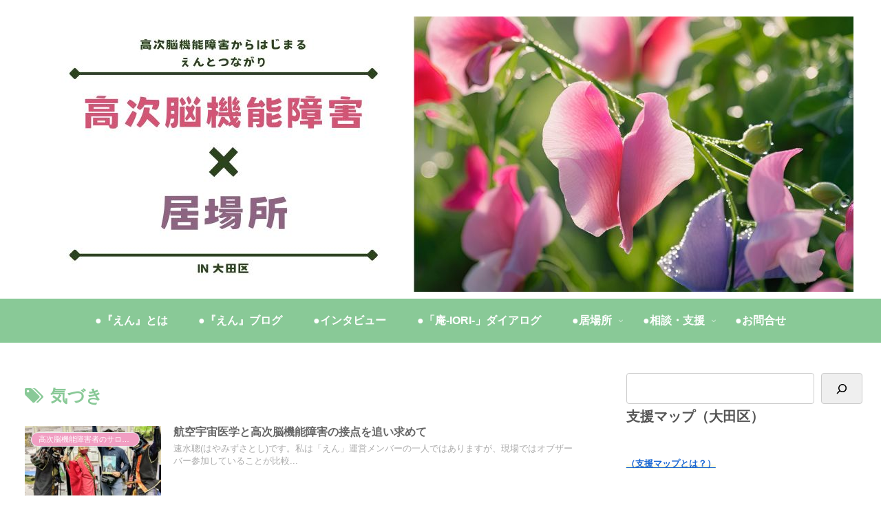

--- FILE ---
content_type: text/html; charset=utf-8
request_url: https://www.google.com/maps/d/embed?mid=1WHEbkK_ykLzVvtfPVt634XbFLmmP_6A&ehbc=2E312F
body_size: 9379
content:
<!DOCTYPE html><html itemscope itemtype="http://schema.org/WebSite"><head><script nonce="om0Cdt0SNVG9LMZhoH_pHQ">window['ppConfig'] = {productName: '06194a8f37177242d55a18e38c5a91c6', deleteIsEnforced:  false , sealIsEnforced:  false , heartbeatRate:  0.5 , periodicReportingRateMillis:  60000.0 , disableAllReporting:  false };(function(){'use strict';function k(a){var b=0;return function(){return b<a.length?{done:!1,value:a[b++]}:{done:!0}}}function l(a){var b=typeof Symbol!="undefined"&&Symbol.iterator&&a[Symbol.iterator];if(b)return b.call(a);if(typeof a.length=="number")return{next:k(a)};throw Error(String(a)+" is not an iterable or ArrayLike");}var m=typeof Object.defineProperties=="function"?Object.defineProperty:function(a,b,c){if(a==Array.prototype||a==Object.prototype)return a;a[b]=c.value;return a};
function n(a){a=["object"==typeof globalThis&&globalThis,a,"object"==typeof window&&window,"object"==typeof self&&self,"object"==typeof global&&global];for(var b=0;b<a.length;++b){var c=a[b];if(c&&c.Math==Math)return c}throw Error("Cannot find global object");}var p=n(this);function q(a,b){if(b)a:{var c=p;a=a.split(".");for(var d=0;d<a.length-1;d++){var e=a[d];if(!(e in c))break a;c=c[e]}a=a[a.length-1];d=c[a];b=b(d);b!=d&&b!=null&&m(c,a,{configurable:!0,writable:!0,value:b})}}
q("Object.is",function(a){return a?a:function(b,c){return b===c?b!==0||1/b===1/c:b!==b&&c!==c}});q("Array.prototype.includes",function(a){return a?a:function(b,c){var d=this;d instanceof String&&(d=String(d));var e=d.length;c=c||0;for(c<0&&(c=Math.max(c+e,0));c<e;c++){var f=d[c];if(f===b||Object.is(f,b))return!0}return!1}});
q("String.prototype.includes",function(a){return a?a:function(b,c){if(this==null)throw new TypeError("The 'this' value for String.prototype.includes must not be null or undefined");if(b instanceof RegExp)throw new TypeError("First argument to String.prototype.includes must not be a regular expression");return this.indexOf(b,c||0)!==-1}});function r(a,b,c){a("https://csp.withgoogle.com/csp/proto/"+encodeURIComponent(b),JSON.stringify(c))}function t(){var a;if((a=window.ppConfig)==null?0:a.disableAllReporting)return function(){};var b,c,d,e;return(e=(b=window)==null?void 0:(c=b.navigator)==null?void 0:(d=c.sendBeacon)==null?void 0:d.bind(navigator))!=null?e:u}function u(a,b){var c=new XMLHttpRequest;c.open("POST",a);c.send(b)}
function v(){var a=(w=Object.prototype)==null?void 0:w.__lookupGetter__("__proto__"),b=x,c=y;return function(){var d=a.call(this),e,f,g,h;r(c,b,{type:"ACCESS_GET",origin:(f=window.location.origin)!=null?f:"unknown",report:{className:(g=d==null?void 0:(e=d.constructor)==null?void 0:e.name)!=null?g:"unknown",stackTrace:(h=Error().stack)!=null?h:"unknown"}});return d}}
function z(){var a=(A=Object.prototype)==null?void 0:A.__lookupSetter__("__proto__"),b=x,c=y;return function(d){d=a.call(this,d);var e,f,g,h;r(c,b,{type:"ACCESS_SET",origin:(f=window.location.origin)!=null?f:"unknown",report:{className:(g=d==null?void 0:(e=d.constructor)==null?void 0:e.name)!=null?g:"unknown",stackTrace:(h=Error().stack)!=null?h:"unknown"}});return d}}function B(a,b){C(a.productName,b);setInterval(function(){C(a.productName,b)},a.periodicReportingRateMillis)}
var D="constructor __defineGetter__ __defineSetter__ hasOwnProperty __lookupGetter__ __lookupSetter__ isPrototypeOf propertyIsEnumerable toString valueOf __proto__ toLocaleString x_ngfn_x".split(" "),E=D.concat,F=navigator.userAgent.match(/Firefox\/([0-9]+)\./),G=(!F||F.length<2?0:Number(F[1])<75)?["toSource"]:[],H;if(G instanceof Array)H=G;else{for(var I=l(G),J,K=[];!(J=I.next()).done;)K.push(J.value);H=K}var L=E.call(D,H),M=[];
function C(a,b){for(var c=[],d=l(Object.getOwnPropertyNames(Object.prototype)),e=d.next();!e.done;e=d.next())e=e.value,L.includes(e)||M.includes(e)||c.push(e);e=Object.prototype;d=[];for(var f=0;f<c.length;f++){var g=c[f];d[f]={name:g,descriptor:Object.getOwnPropertyDescriptor(Object.prototype,g),type:typeof e[g]}}if(d.length!==0){c=l(d);for(e=c.next();!e.done;e=c.next())M.push(e.value.name);var h;r(b,a,{type:"SEAL",origin:(h=window.location.origin)!=null?h:"unknown",report:{blockers:d}})}};var N=Math.random(),O=t(),P=window.ppConfig;P&&(P.disableAllReporting||P.deleteIsEnforced&&P.sealIsEnforced||N<P.heartbeatRate&&r(O,P.productName,{origin:window.location.origin,type:"HEARTBEAT"}));var y=t(),Q=window.ppConfig;if(Q)if(Q.deleteIsEnforced)delete Object.prototype.__proto__;else if(!Q.disableAllReporting){var x=Q.productName;try{var w,A;Object.defineProperty(Object.prototype,"__proto__",{enumerable:!1,get:v(),set:z()})}catch(a){}}
(function(){var a=t(),b=window.ppConfig;b&&(b.sealIsEnforced?Object.seal(Object.prototype):b.disableAllReporting||(document.readyState!=="loading"?B(b,a):document.addEventListener("DOMContentLoaded",function(){B(b,a)})))})();}).call(this);
</script><title itemprop="name">高次脳機能障害　MAP - Google My Maps</title><meta name="robots" content="noindex,nofollow"/><meta http-equiv="X-UA-Compatible" content="IE=edge,chrome=1"><meta name="viewport" content="initial-scale=1.0,minimum-scale=1.0,maximum-scale=1.0,user-scalable=0,width=device-width"/><meta name="description" itemprop="description" content="大田区にある高次脳機能障害を持つ方や家族、支援者を助けるマップ"/><meta itemprop="url" content="https://www.google.com/maps/d/viewer?mid=1WHEbkK_ykLzVvtfPVt634XbFLmmP_6A"/><meta itemprop="image" content="https://www.google.com/maps/d/thumbnail?mid=1WHEbkK_ykLzVvtfPVt634XbFLmmP_6A"/><meta property="og:type" content="website"/><meta property="og:title" content="高次脳機能障害　MAP - Google My Maps"/><meta property="og:description" content="大田区にある高次脳機能障害を持つ方や家族、支援者を助けるマップ"/><meta property="og:url" content="https://www.google.com/maps/d/viewer?mid=1WHEbkK_ykLzVvtfPVt634XbFLmmP_6A"/><meta property="og:image" content="https://www.google.com/maps/d/thumbnail?mid=1WHEbkK_ykLzVvtfPVt634XbFLmmP_6A"/><meta property="og:site_name" content="Google My Maps"/><meta name="twitter:card" content="summary_large_image"/><meta name="twitter:title" content="高次脳機能障害　MAP - Google My Maps"/><meta name="twitter:description" content="大田区にある高次脳機能障害を持つ方や家族、支援者を助けるマップ"/><meta name="twitter:image:src" content="https://www.google.com/maps/d/thumbnail?mid=1WHEbkK_ykLzVvtfPVt634XbFLmmP_6A"/><link rel="stylesheet" id="gmeviewer-styles" href="https://www.gstatic.com/mapspro/_/ss/k=mapspro.gmeviewer.ZPef100W6CI.L.W.O/am=AAAE/d=0/rs=ABjfnFU-qGe8BTkBR_LzMLwzNczeEtSkkw" nonce="dOjXwq6a0ObHd3L2M3O9vA"><link rel="stylesheet" href="https://fonts.googleapis.com/css?family=Roboto:300,400,500,700" nonce="dOjXwq6a0ObHd3L2M3O9vA"><link rel="shortcut icon" href="//www.gstatic.com/mapspro/images/favicon-001.ico"><link rel="canonical" href="https://www.google.com/mymaps/viewer?mid=1WHEbkK_ykLzVvtfPVt634XbFLmmP_6A&amp;hl=en_US"></head><body jscontroller="O1VPAb" jsaction="click:cOuCgd;"><div class="c4YZDc HzV7m-b7CEbf SfQLQb-QClCJf-giiMnc SfQLQb-dIxMhd-bN97Pc-b3rLgd"><div class="jQhVs-haAclf"><div class="jQhVs-uMX1Ee-My5Dr-purZT-uDEFge"><div class="jQhVs-uMX1Ee-My5Dr-purZT-uDEFge-bN97Pc"><div class="jQhVs-uMX1Ee-My5Dr-purZT-uDEFge-Bz112c"></div><div class="jQhVs-uMX1Ee-My5Dr-purZT-uDEFge-fmcmS-haAclf"><div class="jQhVs-uMX1Ee-My5Dr-purZT-uDEFge-fmcmS">Open full screen to view more</div></div></div></div></div><div class="i4ewOd-haAclf"><div class="i4ewOd-UzWXSb" id="map-canvas"></div></div><div class="X3SwIb-haAclf NBDE7b-oxvKad"><div class="X3SwIb-i8xkGf"></div></div><div class="Te60Vd-ZMv3u dIxMhd-bN97Pc-b3rLgd"><div class="dIxMhd-bN97Pc-Tswv1b-Bz112c"></div><div class="dIxMhd-bN97Pc-b3rLgd-fmcmS">This map was created by a user. <a href="//support.google.com/mymaps/answer/3024454?hl=en&amp;amp;ref_topic=3188329" target="_blank">Learn how to create your own.</a></div><div class="dIxMhd-bN97Pc-b3rLgd-TvD9Pc" title="Close"></div></div><script nonce="om0Cdt0SNVG9LMZhoH_pHQ">
  function _DumpException(e) {
    if (window.console) {
      window.console.error(e.stack);
    }
  }
  var _pageData = "[[1,null,null,null,null,null,null,null,null,null,\"at\",\"\",\"\",1769079099920,\"\",\"en_US\",false,[],\"https://www.google.com/maps/d/viewer?mid\\u003d1WHEbkK_ykLzVvtfPVt634XbFLmmP_6A\",\"https://www.google.com/maps/d/embed?mid\\u003d1WHEbkK_ykLzVvtfPVt634XbFLmmP_6A\\u0026ehbc\\u003d2E312F\",\"https://www.google.com/maps/d/edit?mid\\u003d1WHEbkK_ykLzVvtfPVt634XbFLmmP_6A\",\"https://www.google.com/maps/d/thumbnail?mid\\u003d1WHEbkK_ykLzVvtfPVt634XbFLmmP_6A\",null,null,true,\"https://www.google.com/maps/d/print?mid\\u003d1WHEbkK_ykLzVvtfPVt634XbFLmmP_6A\",\"https://www.google.com/maps/d/pdf?mid\\u003d1WHEbkK_ykLzVvtfPVt634XbFLmmP_6A\",\"https://www.google.com/maps/d/viewer?mid\\u003d1WHEbkK_ykLzVvtfPVt634XbFLmmP_6A\",null,false,\"/maps/d\",\"maps/sharing\",\"//www.google.com/intl/en_US/help/terms_maps.html\",true,\"https://docs.google.com/picker\",null,false,null,[[[\"//www.gstatic.com/mapspro/images/google-my-maps-logo-regular-001.png\",143,25],[\"//www.gstatic.com/mapspro/images/google-my-maps-logo-regular-2x-001.png\",286,50]],[[\"//www.gstatic.com/mapspro/images/google-my-maps-logo-small-001.png\",113,20],[\"//www.gstatic.com/mapspro/images/google-my-maps-logo-small-2x-001.png\",226,40]]],1,\"https://www.gstatic.com/mapspro/_/js/k\\u003dmapspro.gmeviewer.en_US.knJKv4m5-eY.O/am\\u003dAAAE/d\\u003d0/rs\\u003dABjfnFWJ7eYXBrZ1WlLyBY6MwF9-imcrgg/m\\u003dgmeviewer_base\",null,null,true,null,\"US\",null,null,null,null,null,null,true],[\"mf.map\",\"1WHEbkK_ykLzVvtfPVt634XbFLmmP_6A\",\"高次脳機能障害　MAP\",null,[139.62022733196858,35.602757630918525,139.8245043705428,35.54271865981837],[139.6795324,35.5960307,139.7499197,35.5458736],[[null,\"qQK7kYG8FdI\",\"家族会・患者会\",\"\",[[[\"https://mt.googleapis.com/vt/icon/name\\u003dicons/onion/SHARED-mymaps-container-bg_4x.png,icons/onion/SHARED-mymaps-container_4x.png,icons/onion/1500-shape_square_4x.png\\u0026highlight\\u003dff000000,E65100\\u0026scale\\u003d2.0\"],null,1,1,[[null,[35.56203010000001,139.69902000000002]],\"0\",null,\"qQK7kYG8FdI\",[35.56203010000001,139.69902000000002],[0,0],\"4F9B1C97E2000001\"],[[\"フォーラム大田高次脳\"]]],[[\"https://mt.googleapis.com/vt/icon/name\\u003dicons/onion/SHARED-mymaps-container-bg_4x.png,icons/onion/SHARED-mymaps-container_4x.png,icons/onion/1500-shape_square_4x.png\\u0026highlight\\u003dff000000,E65100\\u0026scale\\u003d2.0\"],null,1,1,[[null,[35.5960307,139.6899504]],\"0\",null,\"qQK7kYG8FdI\",[35.5960307,139.6899504],[0,0],\"4F9B1C97E2000002\"],[[\"高次脳機能障害者のサロン『えん』\"]]]],null,null,true,null,null,null,null,[[\"qQK7kYG8FdI\",1,null,null,null,\"https://www.google.com/maps/d/kml?mid\\u003d1WHEbkK_ykLzVvtfPVt634XbFLmmP_6A\\u0026resourcekey\\u0026lid\\u003dqQK7kYG8FdI\",null,null,null,null,null,2,null,[[[\"4F9B1C97E2000001\",[[[35.56203010000001,139.69902000000002]]],null,null,0,[[\"名称\",[\"フォーラム大田高次脳\"],1],null,null,[[\"住所\",[\"大田区多摩川1−21−21\"],1],[\"対応時間\",[\"いつでも\"],1],[\"必要なもの\",[\"なし\"],1],[\"できること\",[\"家族会\"],1],[\"連絡先\",[\"FAX 03-3730-6823\"],1],[\"メールアドレス\",[\"kurishiro@live.jp\"],1],[\"ホームページ\",[\"https://www.kyoudou.city.ota.tokyo.jp/G0000308/\"],1]]],null,0],[\"4F9B1C97E2000002\",[[[35.5960307,139.6899504]]],null,null,0,[[\"名称\",[\"高次脳機能障害者のサロン『えん』\"],1],null,null,[[\"住所\",[\"大田区東雪谷１丁目１３−１ ウェルサイト東雪谷 １F\"],1],[\"対応時間\",[\"メールであればいつでもお問い合わせください\"],1],[\"必要なもの\",[\"なし\"],1],[\"できること\",[\"患者会（プロボノ活動）\"],1],[\"連絡先\",[\"03-5754-2672(山王リハビリ・クリニック代表番号)\"],1],[\"メールアドレス\",[\"kse.staff@gmail.com\"],1],[\"ホームページ\",[\"https://www.nou-to-kotoba.com/\"],1]]],null,1]],[[[\"https://mt.googleapis.com/vt/icon/name\\u003dicons/onion/SHARED-mymaps-container-bg_4x.png,icons/onion/SHARED-mymaps-container_4x.png,icons/onion/1500-shape_square_4x.png\\u0026highlight\\u003dff000000,E65100\\u0026scale\\u003d2.0\"],[[\"E65100\",1],1200],[[\"E65100\",0.2980392156862745],[\"E65100\",1],1200]]]]]],null,null,null,null,null,1],[null,\"MlR7Ln_Ct_Y\",\"医療機関\",\"\",[[[\"https://mt.googleapis.com/vt/icon/name\\u003dicons/onion/SHARED-mymaps-container-bg_4x.png,icons/onion/SHARED-mymaps-container_4x.png,icons/onion/1624-medical_4x.png\\u0026highlight\\u003dff000000,558B2F\\u0026scale\\u003d2.0\"],null,1,1,[[null,[35.5938722,139.6929721]],\"0\",null,\"MlR7Ln_Ct_Y\",[35.5938722,139.6929721],[0,0],\"4F9B2006AC000001\"],[[\"荏原病院\"]]],[[\"https://mt.googleapis.com/vt/icon/name\\u003dicons/onion/SHARED-mymaps-container-bg_4x.png,icons/onion/SHARED-mymaps-container_4x.png,icons/onion/1624-medical_4x.png\\u0026highlight\\u003dff000000,558B2F\\u0026scale\\u003d2.0\"],null,1,1,[[null,[35.5656178,139.7472335]],\"0\",null,\"MlR7Ln_Ct_Y\",[35.5656178,139.7472335],[0,0],\"4F9B2006AC000002\"],[[\"東京労災病院\"]]],[[\"https://mt.googleapis.com/vt/icon/name\\u003dicons/onion/SHARED-mymaps-container-bg_4x.png,icons/onion/SHARED-mymaps-container_4x.png,icons/onion/1624-medical_4x.png\\u0026highlight\\u003dff000000,558B2F\\u0026scale\\u003d2.0\"],null,1,1,[[null,[35.5860686,139.7272537]],\"0\",null,\"MlR7Ln_Ct_Y\",[35.5860686,139.7272537],[0,0],\"4F9B2006AC000003\"],[[\"牧田総合病院\"]]],[[\"https://mt.googleapis.com/vt/icon/name\\u003dicons/onion/SHARED-mymaps-container-bg_4x.png,icons/onion/SHARED-mymaps-container_4x.png,icons/onion/1624-medical_4x.png\\u0026highlight\\u003dff000000,558B2F\\u0026scale\\u003d2.0\"],null,1,1,[[null,[35.5688774,139.7154941]],\"0\",null,\"MlR7Ln_Ct_Y\",[35.5688774,139.7154941],[0,0],\"4F9B2006AC000004\"],[[\"牧田リハビリテーション病院\"]]],[[\"https://mt.googleapis.com/vt/icon/name\\u003dicons/onion/SHARED-mymaps-container-bg_4x.png,icons/onion/SHARED-mymaps-container_4x.png,icons/onion/1624-medical_4x.png\\u0026highlight\\u003dff000000,558B2F\\u0026scale\\u003d2.0\"],null,1,1,[[null,[35.5724957,139.7205871]],\"0\",null,\"MlR7Ln_Ct_Y\",[35.5724957,139.7205871],[0,0],\"4F9B2006AC000005\"],[[\"蒲田リハビリテーション病院\"]]],[[\"https://mt.googleapis.com/vt/icon/name\\u003dicons/onion/SHARED-mymaps-container-bg_4x.png,icons/onion/SHARED-mymaps-container_4x.png,icons/onion/1624-medical_4x.png\\u0026highlight\\u003dff000000,558B2F\\u0026scale\\u003d2.0\"],null,1,1,[[null,[35.5955084,139.6900732]],\"0\",null,\"MlR7Ln_Ct_Y\",[35.5955084,139.6900732],[0,0],\"4F9B2006AC000006\"],[[\"山王リハビリ・クリニック\"]]]],null,null,true,null,null,null,null,[[\"MlR7Ln_Ct_Y\",1,null,null,null,\"https://www.google.com/maps/d/kml?mid\\u003d1WHEbkK_ykLzVvtfPVt634XbFLmmP_6A\\u0026resourcekey\\u0026lid\\u003dMlR7Ln_Ct_Y\",null,null,null,null,null,2,null,[[[\"4F9B2006AC000001\",[[[35.5938722,139.6929721]]],null,null,0,[[\"名称\",[\"荏原病院\"],1],null,null,[[\"住所\",[\"大田区東雪谷4-5-10\"],1],[\"対応時間\",[\"月～金　9：00～17：00\"],1],[\"手帳の申請\",[\"◯\"],1],[\"リハビリ\",[\"◯（期間制限あり、紹介状持参）\"],1],[\"連絡先\",[\"03-5734-8000\"],1],[\"ホームページ\",[\"https://www.tmhp.jp/ebara/\"],1]]],null,2],[\"4F9B2006AC000002\",[[[35.5656178,139.7472335]]],null,null,0,[[\"名称\",[\"東京労災病院\"],1],null,null,[[\"住所\",[\"大田区大森南4-13-21\"],1],[\"対応時間\",[\"月～金　8：15～17：00\"],1],[\"手帳の申請\",[\"◯\"],1],[\"リハビリ\",[\"◯（要相談）\"],1],[\"連絡先\",[\"03-3742-7301\"],1],[\"ホームページ\",[\"https://tokyoh.johas.go.jp/\"],1]]],null,3],[\"4F9B2006AC000003\",[[[35.5860686,139.7272537]]],null,null,0,[[\"名称\",[\"牧田総合病院\"],1],null,null,[[\"住所\",[\"大田区大森北1-34-6\"],1],[\"対応時間\",[\"月～金　9：00～17：00\"],1],[\"手帳の申請\",[\"◯\"],1],[\"リハビリ\",[\"◯（必要性については症状に応じて判断）\"],1],[\"連絡先\",[\"03-3762-4671\"],1],[\"ホームページ\",[\"https://www.makita-hosp.or.jp/\"],1]]],null,4],[\"4F9B2006AC000004\",[[[35.5688774,139.7154941]]],null,null,0,[[\"名称\",[\"牧田リハビリテーション病院\"],1],null,null,[[\"住所\",[\"大田区西蒲田4-22-1\"],1],[\"対応時間\",[\"月～金　8：45～17：00\"],1],[\"手帳の申請\",[\"◯（入院中の方のみ）\"],1],[\"リハビリ\",[\"✕\"],1],[\"連絡先\",[\"03-5748-5020\"],1],[\"ホームページ\",[\"https://www.makita-hosp.or.jp/riha/\"],1]]],null,5],[\"4F9B2006AC000005\",[[[35.5724957,139.7205871]]],null,null,0,[[\"名称\",[\"蒲田リハビリテーション病院\"],1],null,null,[[\"住所\",[\"大田区大森西4-14-5\"],1],[\"対応時間\",[\"月～金　8：30～17：00\"],1],[\"手帳の申請\",[\"◯\"],1],[\"リハビリ\",[\"◯\"],1],[\"連絡先\",[\"03-5767-7100\"],1],[\"ホームページ\",[\"http://www.kamata-rh.net/\"],1]]],null,6],[\"4F9B2006AC000006\",[[[35.5955084,139.6900732]]],null,null,0,[[\"名称\",[\"山王リハビリ・クリニック\"],1],null,null,[[\"住所\",[\"大田区東雪谷3-4-2\"],1],[\"対応時間\",[\"月～土・祝日　9：00～12：20／14：00～18：00\"],1],[\"手帳の申請\",[\"◯\"],1],[\"リハビリ\",[\"◯\"],1],[\"連絡先\",[\"03-5754-2672\"],1],[\"ホームページ\",[\"https://sanno-rc.com/\"],1]]],null,7]],[[[\"https://mt.googleapis.com/vt/icon/name\\u003dicons/onion/SHARED-mymaps-container-bg_4x.png,icons/onion/SHARED-mymaps-container_4x.png,icons/onion/1624-medical_4x.png\\u0026highlight\\u003dff000000,558B2F\\u0026scale\\u003d2.0\"],[[\"558B2F\",1],1200],[[\"558B2F\",0.2980392156862745],[\"558B2F\",1],1200]]]]]],null,null,null,null,null,1],[null,\"4-jLejqaEwQ\",\"相談\",\"\",[[[\"https://mt.googleapis.com/vt/icon/name\\u003dicons/onion/SHARED-mymaps-pin-container-bg_4x.png,icons/onion/SHARED-mymaps-pin-container_4x.png,icons/onion/1899-blank-shape_pin_4x.png\\u0026highlight\\u003dff000000,0288D1\\u0026scale\\u003d2.0\"],null,1,1,[[null,[35.5824697,139.7144142]],\"0\",null,\"4-jLejqaEwQ\",[35.5824697,139.7144142],[0,-128],\"4F9B37C07A000001\"],[[\"大田区立障がい者総合サポートセンター相談支援部門\"]]],[[\"https://mt.googleapis.com/vt/icon/name\\u003dicons/onion/SHARED-mymaps-pin-container-bg_4x.png,icons/onion/SHARED-mymaps-pin-container_4x.png,icons/onion/1899-blank-shape_pin_4x.png\\u0026highlight\\u003dff000000,0288D1\\u0026scale\\u003d2.0\"],null,1,1,[[null,[35.5781086,139.7230054]],\"0\",null,\"4-jLejqaEwQ\",[35.5781086,139.7230054],[0,-128],\"4F9B37C07A000002\"],[[\"大田区　大森地域健康課\"]]],[[\"https://mt.googleapis.com/vt/icon/name\\u003dicons/onion/SHARED-mymaps-pin-container-bg_4x.png,icons/onion/SHARED-mymaps-pin-container_4x.png,icons/onion/1899-blank-shape_pin_4x.png\\u0026highlight\\u003dff000000,0288D1\\u0026scale\\u003d2.0\"],null,1,1,[[null,[35.5931589,139.680578]],\"0\",null,\"4-jLejqaEwQ\",[35.5931589,139.680578],[0,-128],\"4F9B37C07A000003\"],[[\"大田区　調布地域健康課\"]]],[[\"https://mt.googleapis.com/vt/icon/name\\u003dicons/onion/SHARED-mymaps-pin-container-bg_4x.png,icons/onion/SHARED-mymaps-pin-container_4x.png,icons/onion/1899-blank-shape_pin_4x.png\\u0026highlight\\u003dff000000,0288D1\\u0026scale\\u003d2.0\"],null,1,1,[[null,[35.5585762,139.71856219999998]],\"0\",null,\"4-jLejqaEwQ\",[35.5585762,139.71856219999998],[0,-128],\"4F9B37C07A000004\"],[[\"大田区　蒲田地域健康課\"]]],[[\"https://mt.googleapis.com/vt/icon/name\\u003dicons/onion/SHARED-mymaps-pin-container-bg_4x.png,icons/onion/SHARED-mymaps-pin-container_4x.png,icons/onion/1899-blank-shape_pin_4x.png\\u0026highlight\\u003dff000000,0288D1\\u0026scale\\u003d2.0\"],null,1,1,[[null,[35.557366099999996,139.7396959]],\"0\",null,\"4-jLejqaEwQ\",[35.557366099999996,139.7396959],[0,-128],\"4F9B37C07A000005\"],[[\"大田区　糀谷・羽田地域健康課\"]]],[[\"https://mt.googleapis.com/vt/icon/name\\u003dicons/onion/SHARED-mymaps-pin-container-bg_4x.png,icons/onion/SHARED-mymaps-pin-container_4x.png,icons/onion/1899-blank-shape_pin_4x.png\\u0026highlight\\u003dff000000,0288D1\\u0026scale\\u003d2.0\"],null,1,1,[[null,[35.5781086,139.7230054]],\"0\",null,\"4-jLejqaEwQ\",[35.5781086,139.7230054],[0,-128],\"4F9B37C07A000006\"],[[\"大田区　大森地域福祉課　身体障害者支援\"]]],[[\"https://mt.googleapis.com/vt/icon/name\\u003dicons/onion/SHARED-mymaps-pin-container-bg_4x.png,icons/onion/SHARED-mymaps-pin-container_4x.png,icons/onion/1899-blank-shape_pin_4x.png\\u0026highlight\\u003dff000000,0288D1\\u0026scale\\u003d2.0\"],null,1,1,[[null,[35.5931589,139.680578]],\"0\",null,\"4-jLejqaEwQ\",[35.5931589,139.680578],[0,-128],\"4F9B37C07A000007\"],[[\"大田区　調布地域福祉課　身体障害者支援\"]]],[[\"https://mt.googleapis.com/vt/icon/name\\u003dicons/onion/SHARED-mymaps-pin-container-bg_4x.png,icons/onion/SHARED-mymaps-pin-container_4x.png,icons/onion/1899-blank-shape_pin_4x.png\\u0026highlight\\u003dff000000,0288D1\\u0026scale\\u003d2.0\"],null,1,1,[[null,[35.5585762,139.71856219999998]],\"0\",null,\"4-jLejqaEwQ\",[35.5585762,139.71856219999998],[0,-128],\"4F9B37C07A000008\"],[[\"大田区　蒲田地域福祉課　身体障害者支援\"]]],[[\"https://mt.googleapis.com/vt/icon/name\\u003dicons/onion/SHARED-mymaps-pin-container-bg_4x.png,icons/onion/SHARED-mymaps-pin-container_4x.png,icons/onion/1899-blank-shape_pin_4x.png\\u0026highlight\\u003dff000000,0288D1\\u0026scale\\u003d2.0\"],null,1,1,[[null,[35.557366099999996,139.7396959]],\"0\",null,\"4-jLejqaEwQ\",[35.557366099999996,139.7396959],[0,-128],\"4F9B37C07A000009\"],[[\"大田区　糀谷・羽田地域福祉課　身体障害者支援\"]]],[[\"https://mt.googleapis.com/vt/icon/name\\u003dicons/onion/SHARED-mymaps-pin-container-bg_4x.png,icons/onion/SHARED-mymaps-pin-container_4x.png,icons/onion/1899-blank-shape_pin_4x.png\\u0026highlight\\u003dff000000,0288D1\\u0026scale\\u003d2.0\"],null,1,1,[[null,[35.5699536,139.7166586]],\"0\",null,\"4-jLejqaEwQ\",[35.5699536,139.7166586],[0,-128],\"4F9B37C07A00000A\"],[[\"かまた生活支援センター\"]]],[[\"https://mt.googleapis.com/vt/icon/name\\u003dicons/onion/SHARED-mymaps-pin-container-bg_4x.png,icons/onion/SHARED-mymaps-pin-container_4x.png,icons/onion/1899-blank-shape_pin_4x.png\\u0026highlight\\u003dff000000,0288D1\\u0026scale\\u003d2.0\"],null,1,1,[[null,[35.5473141,139.7270733]],\"0\",null,\"4-jLejqaEwQ\",[35.5473141,139.7270733],[0,-128],\"4F9B37C07A00000B\"],[[\"糀谷作業所\"]]],[[\"https://mt.googleapis.com/vt/icon/name\\u003dicons/onion/SHARED-mymaps-pin-container-bg_4x.png,icons/onion/SHARED-mymaps-pin-container_4x.png,icons/onion/1899-blank-shape_pin_4x.png\\u0026highlight\\u003dff000000,0288D1\\u0026scale\\u003d2.0\"],null,1,1,[[null,[35.5761679,139.6795324]],\"0\",null,\"4-jLejqaEwQ\",[35.5761679,139.6795324],[0,-128],\"4F9B37C07A00000C\"],[[\"ワークスタッフ鵜の木\"]]],[[\"https://mt.googleapis.com/vt/icon/name\\u003dicons/onion/SHARED-mymaps-pin-container-bg_4x.png,icons/onion/SHARED-mymaps-pin-container_4x.png,icons/onion/1899-blank-shape_pin_4x.png\\u0026highlight\\u003dff000000,0288D1\\u0026scale\\u003d2.0\"],null,1,1,[[null,[35.565906399999996,139.71600949999998]],\"0\",null,\"4-jLejqaEwQ\",[35.565906399999996,139.71600949999998],[0,-128],\"4F9B37C07A00000D\"],[[\"株式会社アーネストケア\"]]],[[\"https://mt.googleapis.com/vt/icon/name\\u003dicons/onion/SHARED-mymaps-pin-container-bg_4x.png,icons/onion/SHARED-mymaps-pin-container_4x.png,icons/onion/1899-blank-shape_pin_4x.png\\u0026highlight\\u003dff000000,0288D1\\u0026scale\\u003d2.0\"],null,1,1,[[null,[35.5797814,139.71985300000003]],\"0\",null,\"4-jLejqaEwQ\",[35.5797814,139.71985300000003],[0,-128],\"4F9B37C07A00000E\"],[[\"山王ケアサポート中央\"]]],[[\"https://mt.googleapis.com/vt/icon/name\\u003dicons/onion/SHARED-mymaps-pin-container-bg_4x.png,icons/onion/SHARED-mymaps-pin-container_4x.png,icons/onion/1899-blank-shape_pin_4x.png\\u0026highlight\\u003dff000000,0288D1\\u0026scale\\u003d2.0\"],null,1,1,[[null,[35.587647,139.7206047]],\"0\",null,\"4-jLejqaEwQ\",[35.587647,139.7206047],[0,-128],\"50DBAC3868F32CC4\"],[[\"相談支援事業所ここん\"]]]],null,null,true,null,null,null,null,[[\"4-jLejqaEwQ\",1,null,null,null,\"https://www.google.com/maps/d/kml?mid\\u003d1WHEbkK_ykLzVvtfPVt634XbFLmmP_6A\\u0026resourcekey\\u0026lid\\u003d4-jLejqaEwQ\",null,null,null,null,null,2,null,[[[\"4F9B37C07A000001\",[[[35.5824697,139.7144142]]],null,null,0,[[\"名称\",[\"大田区立障がい者総合サポートセンター相談支援部門\"],1],null,null,[[\"住所\",[\"大田区中央4−3−11\"],1],[\"連絡先\",[\"03−5728−9433\"],1]]],null,8],[\"4F9B37C07A000002\",[[[35.5781086,139.7230054]]],null,null,0,[[\"名称\",[\"大田区　大森地域健康課\"],1],null,null,[[\"住所\",[\"大田区大森西1−12−1\"],1],[\"連絡先\",[\"03-5764-0662\"],1]]],null,9],[\"4F9B37C07A000003\",[[[35.5931589,139.680578]]],null,null,0,[[\"名称\",[\"大田区　調布地域健康課\"],1],null,null,[[\"住所\",[\"大田区雪谷大塚町4−6\"],1],[\"連絡先\",[\"03-3726-4147\"],1]]],null,10],[\"4F9B37C07A000004\",[[[35.5585762,139.71856219999998]]],null,null,0,[[\"名称\",[\"大田区　蒲田地域健康課\"],1],null,null,[[\"住所\",[\"大田区蒲田本町2-1-1\"],1],[\"連絡先\",[\"03-5713-1702\"],1]]],null,11],[\"4F9B37C07A000005\",[[[35.557366099999996,139.7396959]]],null,null,0,[[\"名称\",[\"大田区　糀谷・羽田地域健康課\"],1],null,null,[[\"住所\",[\"大田区東糀谷1-21-15\"],1],[\"連絡先\",[\"03-3743-4163\"],1]]],null,12],[\"4F9B37C07A000006\",[[[35.5781086,139.7230054]]],null,null,0,[[\"名称\",[\"大田区　大森地域福祉課　身体障害者支援\"],1],null,null,[[\"住所\",[\"大田区大森西1−12−1\"],1],[\"連絡先\",[\"03-5764-0657\"],1]]],null,13],[\"4F9B37C07A000007\",[[[35.5931589,139.680578]]],null,null,0,[[\"名称\",[\"大田区　調布地域福祉課　身体障害者支援\"],1],null,null,[[\"住所\",[\"大田区雪谷大塚町4−6\"],1],[\"連絡先\",[\"03-3726-2181\"],1]]],null,14],[\"4F9B37C07A000008\",[[[35.5585762,139.71856219999998]]],null,null,0,[[\"名称\",[\"大田区　蒲田地域福祉課　身体障害者支援\"],1],null,null,[[\"住所\",[\"大田区蒲田本町2-1-1\"],1],[\"連絡先\",[\"03-5713-1504\"],1]]],null,15],[\"4F9B37C07A000009\",[[[35.557366099999996,139.7396959]]],null,null,0,[[\"名称\",[\"大田区　糀谷・羽田地域福祉課　身体障害者支援\"],1],null,null,[[\"住所\",[\"大田区東糀谷1-21-15\"],1],[\"連絡先\",[\"03-3743-4281\"],1]]],null,16],[\"4F9B37C07A00000A\",[[[35.5699536,139.7166586]]],null,null,0,[[\"名称\",[\"かまた生活支援センター\"],1],null,null,[[\"住所\",[\"大田区西蒲田4-4-1\"],1],[\"連絡先\",[\"03-5700-6761\"],1]]],null,17],[\"4F9B37C07A00000B\",[[[35.5473141,139.7270733]]],null,null,0,[[\"名称\",[\"糀谷作業所\"],1],null,null,[[\"住所\",[\"大田区本羽田1-18-21\"],1],[\"連絡先\",[\"03-6319-7458\"],1]]],null,18],[\"4F9B37C07A00000C\",[[[35.5761679,139.6795324]]],null,null,0,[[\"名称\",[\"ワークスタッフ鵜の木\"],1],null,null,[[\"住所\",[\"大田区鵜の木2‐17‐3\"],1],[\"連絡先\",[\"03-5741-8239\"],1],[\"メールアドレス\",[\"workstaff@a06.itscom.net\"],1]]],null,19],[\"4F9B37C07A00000D\",[[[35.565906399999996,139.71600949999998]]],null,null,0,[[\"名称\",[\"株式会社アーネストケア\"],1],null,null,[[\"住所\",[\"大田区西蒲田5-14-7\"],1],[\"連絡先\",[\"03-5744-4649\"],1],[\"メールアドレス\",[\"info@earnest-care.com\"],1]]],null,20],[\"4F9B37C07A00000E\",[[[35.5797814,139.71985300000003]]],null,null,0,[[\"名称\",[\"山王ケアサポート中央\"],1],null,null,[[\"住所\",[\"大田区中央1-21-5フタバビル2F\"],1],[\"連絡先\",[\"03-6809-9003\"],1],[\"メールアドレス\",[\"sweetpeas90@hotmail.com\"],1]]],null,21],[\"50DBAC3868F32CC4\",[[[35.587647,139.7206047]]],null,null,0,[[\"名称\",[\"相談支援事業所ここん\"],1],null,null,[[\"住所\",[\"〒143-0023\\n大田区山王４－２１－１７－１０１\"],1],[\"連絡先\",[\"070-8336-5649,  03-3777-7155\"],1],[\"メールアドレス\",[\"duruta@gmail.com\"],1]]],null,22]],[[[\"https://mt.googleapis.com/vt/icon/name\\u003dicons/onion/SHARED-mymaps-pin-container-bg_4x.png,icons/onion/SHARED-mymaps-pin-container_4x.png,icons/onion/1899-blank-shape_pin_4x.png\\u0026highlight\\u003dff000000,0288D1\\u0026scale\\u003d2.0\",[32,64]],[[\"000000\",1],1200],[[\"000000\",0.2980392156862745],[\"000000\",1],1200]]]]]],null,null,null,null,null,1],[null,\"ycyFSqUgyB0\",\"介護施設\",\"\",[[[\"https://mt.googleapis.com/vt/icon/name\\u003dicons/onion/SHARED-mymaps-container-bg_4x.png,icons/onion/SHARED-mymaps-container_4x.png,icons/onion/1499-shape_circle_4x.png\\u0026highlight\\u003dff000000,0097A7\\u0026scale\\u003d2.0\"],null,1,1,[[null,[35.5458736,139.7327852]],\"0\",null,\"ycyFSqUgyB0\",[35.5458736,139.7327852],[0,0],\"4F9B3ACBE6000001\"],[[\"通所介護アクセス・ケアセンター\"]]]],null,null,true,null,null,null,null,[[\"ycyFSqUgyB0\",1,null,null,null,\"https://www.google.com/maps/d/kml?mid\\u003d1WHEbkK_ykLzVvtfPVt634XbFLmmP_6A\\u0026resourcekey\\u0026lid\\u003dycyFSqUgyB0\",null,null,null,null,null,2,null,[[[\"4F9B3ACBE6000001\",[[[35.5458736,139.7327852]]],null,null,0,[[\"名称\",[\"通所介護アクセス・ケアセンター\"],1],null,null,[[\"住所\",[\"大田区本羽田２－１６－２３\"],1],[\"対応時間\",[\"日曜日を除く毎日　9時30分～17時30分まで\"],1],[\"必要なもの\",[\"介護保険証\"],1],[\"できること\",[\"通所介護\"],1],[\"連絡先\",[\"03-5735-6038\"],1]]],null,23]],[[[\"https://mt.googleapis.com/vt/icon/name\\u003dicons/onion/SHARED-mymaps-container-bg_4x.png,icons/onion/SHARED-mymaps-container_4x.png,icons/onion/1499-shape_circle_4x.png\\u0026highlight\\u003dff000000,0097A7\\u0026scale\\u003d2.0\"],[[\"0097A7\",1],1200],[[\"0097A7\",0.2980392156862745],[\"0097A7\",1],1200]]]]]],null,null,null,null,null,1],[null,\"lX3npUC_2S8\",\"就労支援\",\"\",[[[\"https://mt.googleapis.com/vt/icon/name\\u003dicons/onion/SHARED-mymaps-container-bg_4x.png,icons/onion/SHARED-mymaps-container_4x.png,icons/onion/1684-shopping-bag_4x.png\\u0026highlight\\u003dff000000,FFD600\\u0026scale\\u003d2.0\"],null,1,1,[[null,[35.5824697,139.7144142]],\"0\",null,\"lX3npUC_2S8\",[35.5824697,139.7144142],[0,0],\"554D02A109000001\"],[[\"大田区立障がい者総合サポートセンター居住支援部門\"]]],[[\"https://mt.googleapis.com/vt/icon/name\\u003dicons/onion/SHARED-mymaps-container-bg_4x.png,icons/onion/SHARED-mymaps-container_4x.png,icons/onion/1684-shopping-bag_4x.png\\u0026highlight\\u003dff000000,FFD600\\u0026scale\\u003d2.0\"],null,1,1,[[null,[35.5824697,139.7144142]],\"0\",null,\"lX3npUC_2S8\",[35.5824697,139.7144142],[0,0],\"554D02A109000002\"],[[\"大田区立障がい者総合サポートセンター就労支援部門（大田区立障がい者就労支援センター）\"]]],[[\"https://mt.googleapis.com/vt/icon/name\\u003dicons/onion/SHARED-mymaps-container-bg_4x.png,icons/onion/SHARED-mymaps-container_4x.png,icons/onion/1684-shopping-bag_4x.png\\u0026highlight\\u003dff000000,FFD600\\u0026scale\\u003d2.0\"],null,1,1,[[null,[35.556121,139.7110148]],\"0\",null,\"lX3npUC_2S8\",[35.556121,139.7110148],[0,0],\"554D02A109000003\"],[[\"大田区立志茂田福祉センター\"]]],[[\"https://mt.googleapis.com/vt/icon/name\\u003dicons/onion/SHARED-mymaps-container-bg_4x.png,icons/onion/SHARED-mymaps-container_4x.png,icons/onion/1684-shopping-bag_4x.png\\u0026highlight\\u003dff000000,FFD600\\u0026scale\\u003d2.0\"],null,1,1,[[null,[35.561898299999996,139.7196021]],\"0\",null,\"lX3npUC_2S8\",[35.561898299999996,139.7196021],[0,0],\"554D02A109000004\"],[[\"でらいとわーく\"]]],[[\"https://mt.googleapis.com/vt/icon/name\\u003dicons/onion/SHARED-mymaps-container-bg_4x.png,icons/onion/SHARED-mymaps-container_4x.png,icons/onion/1684-shopping-bag_4x.png\\u0026highlight\\u003dff000000,FFD600\\u0026scale\\u003d2.0\"],null,1,1,[[null,[35.5605985,139.7245096]],\"0\",null,\"lX3npUC_2S8\",[35.5605985,139.7245096],[0,0],\"554D02A109000005\"],[[\"SAKURA蒲田センター\"]]],[[\"https://mt.googleapis.com/vt/icon/name\\u003dicons/onion/SHARED-mymaps-container-bg_4x.png,icons/onion/SHARED-mymaps-container_4x.png,icons/onion/1684-shopping-bag_4x.png\\u0026highlight\\u003dff000000,FFD600\\u0026scale\\u003d2.0\"],null,1,1,[[null,[35.551562499999996,139.7499197]],\"0\",null,\"lX3npUC_2S8\",[35.551562499999996,139.7499197],[0,0],\"554D02A109000006\"],[[\"スワン工舎羽田\"]]],[[\"https://mt.googleapis.com/vt/icon/name\\u003dicons/onion/SHARED-mymaps-container-bg_4x.png,icons/onion/SHARED-mymaps-container_4x.png,icons/onion/1684-shopping-bag_4x.png\\u0026highlight\\u003dff000000,FFD600\\u0026scale\\u003d2.0\"],null,1,1,[[null,[35.584126499999996,139.7238994]],\"0\",null,\"lX3npUC_2S8\",[35.584126499999996,139.7238994],[0,0],\"554D02A109000007\"],[[\"Spirit 大森センター\"]]],[[\"https://mt.googleapis.com/vt/icon/name\\u003dicons/onion/SHARED-mymaps-container-bg_4x.png,icons/onion/SHARED-mymaps-container_4x.png,icons/onion/1684-shopping-bag_4x.png\\u0026highlight\\u003dff000000,FFD600\\u0026scale\\u003d2.0\"],null,1,1,[[null,[35.5709205,139.71198339999998]],\"0\",null,\"lX3npUC_2S8\",[35.5709205,139.71198339999998],[0,0],\"554D02A109000008\"],[[\"とちの実作業所\"]]],[[\"https://mt.googleapis.com/vt/icon/name\\u003dicons/onion/SHARED-mymaps-container-bg_4x.png,icons/onion/SHARED-mymaps-container_4x.png,icons/onion/1684-shopping-bag_4x.png\\u0026highlight\\u003dff000000,FFD600\\u0026scale\\u003d2.0\"],null,1,1,[[null,[35.567682399999995,139.7088717]],\"0\",null,\"lX3npUC_2S8\",[35.567682399999995,139.7088717],[0,0],\"554D02A109000009\"],[[\"クッキングワーク街の駅\"]]],[[\"https://mt.googleapis.com/vt/icon/name\\u003dicons/onion/SHARED-mymaps-container-bg_4x.png,icons/onion/SHARED-mymaps-container_4x.png,icons/onion/1684-shopping-bag_4x.png\\u0026highlight\\u003dff000000,FFD600\\u0026scale\\u003d2.0\"],null,1,1,[[null,[35.585740799999996,139.731638]],\"0\",null,\"lX3npUC_2S8\",[35.585740799999996,139.731638],[0,0],\"554D02A10900000A\"],[[\"アクセルトライおおた\"]]],[[\"https://mt.googleapis.com/vt/icon/name\\u003dicons/onion/SHARED-mymaps-container-bg_4x.png,icons/onion/SHARED-mymaps-container_4x.png,icons/onion/1684-shopping-bag_4x.png\\u0026highlight\\u003dff000000,FFD600\\u0026scale\\u003d2.0\"],null,1,1,[[null,[35.5753937,139.7282678]],\"0\",null,\"lX3npUC_2S8\",[35.5753937,139.7282678],[0,0],\"554D02A10900000B\"],[[\"東京都大田福祉工場\"]]],[[\"https://mt.googleapis.com/vt/icon/name\\u003dicons/onion/SHARED-mymaps-container-bg_4x.png,icons/onion/SHARED-mymaps-container_4x.png,icons/onion/1684-shopping-bag_4x.png\\u0026highlight\\u003dff000000,FFD600\\u0026scale\\u003d2.0\"],null,1,1,[[null,[35.5764208,139.7276079]],\"0\",null,\"lX3npUC_2S8\",[35.5764208,139.7276079],[0,0],\"554D02A10900000C\"],[[\"大田区立大田福祉作業所　大森西分場\"]]],[[\"https://mt.googleapis.com/vt/icon/name\\u003dicons/onion/SHARED-mymaps-container-bg_4x.png,icons/onion/SHARED-mymaps-container_4x.png,icons/onion/1684-shopping-bag_4x.png\\u0026highlight\\u003dff000000,FFD600\\u0026scale\\u003d2.0\"],null,1,1,[[null,[35.5601987,139.7171922]],\"0\",null,\"lX3npUC_2S8\",[35.5601987,139.7171922],[0,0],\"554D02A10900000D\"],[[\"LITALICOワークス蒲田\"]]],[[\"https://mt.googleapis.com/vt/icon/name\\u003dicons/onion/SHARED-mymaps-container-bg_4x.png,icons/onion/SHARED-mymaps-container_4x.png,icons/onion/1684-shopping-bag_4x.png\\u0026highlight\\u003dff000000,FFD600\\u0026scale\\u003d2.0\"],null,1,1,[[null,[35.559421199999996,139.71741169999999]],\"0\",null,\"lX3npUC_2S8\",[35.559421199999996,139.71741169999999],[0,0],\"554D02A10900000E\"],[[\"ウェルビー蒲田センター\"]]],[[\"https://mt.googleapis.com/vt/icon/name\\u003dicons/onion/SHARED-mymaps-container-bg_4x.png,icons/onion/SHARED-mymaps-container_4x.png,icons/onion/1684-shopping-bag_4x.png\\u0026highlight\\u003dff000000,FFD600\\u0026scale\\u003d2.0\"],null,1,1,[[null,[35.5458736,139.7327852]],\"0\",null,\"lX3npUC_2S8\",[35.5458736,139.7327852],[0,0],\"554D02A10900000F\"],[[\"「庵-IORI-」\"]]]],null,null,true,null,null,null,null,[[\"lX3npUC_2S8\",1,null,null,null,\"https://www.google.com/maps/d/kml?mid\\u003d1WHEbkK_ykLzVvtfPVt634XbFLmmP_6A\\u0026resourcekey\\u0026lid\\u003dlX3npUC_2S8\",null,null,null,null,null,2,null,[[[\"554D02A109000001\",[[[35.5824697,139.7144142]]],null,null,0,[[\"名称\",[\"大田区立障がい者総合サポートセンター居住支援部門\"],1],null,null,[[\"住所\",[\"大田区中央4−3−11\"],1],[\"対応時間\",[\"月〜金　9：30〜15：30\"],1],[\"できること\",[\"自立訓練\"],1],[\"連絡先\",[\"03-5728-9435\"],1]]],[1,[\"大田区立障がい者総合サポートセンター居住支援部門\"]],24],[\"554D02A109000002\",[[[35.5824697,139.7144142]]],null,null,0,[[\"名称\",[\"大田区立障がい者総合サポートセンター就労支援部門（大田区立障がい者就労支援センター）\"],1],null,null,[[\"住所\",[\"大田区中央4−3−11\"],1],[\"対応時間\",[\"月〜金　8：30〜17：00\"],1],[\"必要なもの\",[\"受給者証\"],1],[\"できること\",[\"就労移行支援・就労定着支援\"],1],[\"連絡先\",[\"03-5728-9433\"],1]]],[1,[\"大田区立障がい者総合サポートセンター就労支援部門（大田区立障がい者就労支援センター）\"]],25],[\"554D02A109000003\",[[[35.556121,139.7110148]]],null,null,0,[[\"名称\",[\"大田区立志茂田福祉センター\"],1],null,null,[[\"住所\",[\"大田区西六郷1-4-27\"],1],[\"対応時間\",[\"月〜金　9：30〜15：30\"],1],[\"できること\",[\"自立訓練\"],1],[\"連絡先\",[\"03-3734-0764\"],1],[\"メールアドレス\",[\"shinkama@city.ota.tokyo.jp\"],1]]],[1,[\"大田区立志茂田福祉センター\"]],26],[\"554D02A109000004\",[[[35.561898299999996,139.7196021]]],null,null,0,[[\"名称\",[\"でらいとわーく\"],1],null,null,[[\"住所\",[\"大田区蒲田5-30-15 第20下川ビル\"],1],[\"対応時間\",[\"月〜金　9：30〜18：30\"],1],[\"できること\",[\"就労移行支援\"],1],[\"連絡先\",[\"03-6428-6744\"],1],[\"メールアドレス\",[\"delightwork@jiritsu-shien.org\"],1]]],[1,[\"でらいとわーく\"]],27],[\"554D02A109000005\",[[[35.5605985,139.7245096]]],null,null,0,[[\"名称\",[\"SAKURA蒲田センター\"],1],null,null,[[\"住所\",[\"東京都大田区南蒲田1-1-22\"],1],[\"対応時間\",[\"月〜金　9：00〜18：00\"],1],[\"できること\",[\"就労移行支援\"],1],[\"連絡先\",[\"03-5714-0392\"],1]]],[1,[\"SAKURA蒲田センター\"]],28],[\"554D02A109000006\",[[[35.551562499999996,139.7499197]]],null,null,0,[[\"名称\",[\"スワン工舎羽田\"],1],null,null,[[\"住所\",[\"大田区羽田旭町11−1\"],1],[\"対応時間\",[\"月〜土　9：00〜17：00\"],1],[\"できること\",[\"就労移行支援・就労定着支援\"],1],[\"連絡先\",[\"03-6756-7360\"],1],[\"メールアドレス\",[\"swan-haneda@yamato-jiritsu.jp\"],1]]],[1,[\"スワン工舎羽田\"]],29],[\"554D02A109000007\",[[[35.584126499999996,139.7238994]]],null,null,0,[[\"名称\",[\"Spirit 大森センター\"],1],null,null,[[\"住所\",[\"大田区山王3-27-6大森ラルタビル5F\"],1],[\"対応時間\",[\"月〜金　9：00〜17：00\"],1],[\"できること\",[\"就労移行支援\"],1],[\"連絡先\",[\"03-6429-2336\"],1],[\"メールアドレス\",[\"info@sh-spirit.com\"],1]]],[1,[\"Spirit 大森センター\"]],30],[\"554D02A109000008\",[[[35.5709205,139.71198339999998]]],null,null,0,[[\"名称\",[\"とちの実作業所\"],1],null,null,[[\"住所\",[\"大田区西蒲田1−19−19−102\"],1],[\"対応時間\",[\"月〜金　9：00〜17：00\"],1],[\"できること\",[\"就労継続支援B型\"],1],[\"連絡先\",[\"03-6303-5393\"],1],[\"メールアドレス\",[\"totinomi@dk2.so-net.ne.jp\"],1]]],[1,[\"とちの実作業所\"]],31],[\"554D02A109000009\",[[[35.567682399999995,139.7088717]]],null,null,0,[[\"名称\",[\"クッキングワーク街の駅\"],1],null,null,[[\"住所\",[\"大田区西蒲田3-18-9\"],1],[\"できること\",[\"就労継続支援B型\"],1],[\"連絡先\",[\"03-6410-6400\"],1],[\"メールアドレス\",[\"machinoeki@mx3.alpha-web.ne.jp\"],1]]],[1,[\"クッキングワーク街の駅\"]],32],[\"554D02A10900000A\",[[[35.585740799999996,139.731638]]],null,null,0,[[\"名称\",[\"アクセルトライおおた\"],1],null,null,[[\"住所\",[\"大田区大森北2-2-10 AMT大森ビル5F\"],1],[\"対応時間\",[\"月〜金　10：00〜15：00、土・祝　10：30〜15：00\"],1],[\"できること\",[\"就労移行支援\"],1],[\"連絡先\",[\"03-6404-9991\"],1],[\"メールアドレス\",[\"info@acceltry.co.jp\"],1]]],[1,[\"アクセルトライおおた\"]],33],[\"554D02A10900000B\",[[[35.5753937,139.7282678]]],null,null,0,[[\"名称\",[\"東京都大田福祉工場\"],1],null,null,[[\"住所\",[\"大田区大森西2-22-26\"],1],[\"対応時間\",[\"月〜金　9：00〜17：20\"],1],[\"必要なもの\",[\"受給者証\"],1],[\"できること\",[\"就労移行支援・就労継続支援A型・B型・就労定着支援\"],1],[\"連絡先\",[\"03-3762-7611\"],1]]],[1,[\"東京都大田福祉工場\"]],34],[\"554D02A10900000C\",[[[35.5764208,139.7276079]]],null,null,0,[[\"名称\",[\"大田区立大田福祉作業所　大森西分場\"],1],null,null,[[\"住所\",[\"東京都大田区大森西2-20-17\"],1],[\"対応時間\",[\"月〜金　9：00〜16：00\"],1],[\"必要なもの\",[\"愛の手帳\"],1],[\"できること\",[\"就労継続支援B型\"],1],[\"連絡先\",[\"03-3765-3396\"],1]]],[1,[\"大田区立大田福祉作業所　大森西分場\"]],35],[\"554D02A10900000D\",[[[35.5601987,139.7171922]]],null,null,0,[[\"名称\",[\"LITALICOワークス蒲田\"],1],null,null,[[\"住所\",[\"大田区蒲田5−44−5\"],1],[\"対応時間\",[\"月〜土　8：30〜17：30\"],1],[\"できること\",[\"就労移行支援\"],1],[\"連絡先\",[\"03-5714-0512\"],1]]],[1,[\"LITALICOワークス蒲田\"]],36],[\"554D02A10900000E\",[[[35.559421199999996,139.71741169999999]]],null,null,0,[[\"名称\",[\"ウェルビー蒲田センター\"],1],null,null,[[\"住所\",[\"大田区蒲田5-49-12　蒲田エムアンドエム1ビル502\"],1],[\"対応時間\",[\"10時～16時（開所時間　9時～18時）\"],1],[\"できること\",[\"就労移行支援\"],1],[\"連絡先\",[\"03-6715-8153\"],1],[\"ホームページ\",[\"https://www.welbe.co.jp/center/tokyo/kamata.html\"],1]]],[1,[\"ウェルビー蒲田センター\"]],37],[\"554D02A10900000F\",[[[35.5458736,139.7327852]]],null,null,0,[[\"名称\",[\"「庵-IORI-」\"],1],null,null,[[\"住所\",[\"東京都大田区本羽田2-16-23\"],1],[\"対応時間\",[\"月～土　（水・日・祝・年末年始休み）10:00~17:00\"],1],[\"できること\",[\"就労継続支援Ｂ型\"],1],[\"連絡先\",[\"03-6423-7073\"],1],[\"メールアドレス\",[\"access.iori.kj@gmail.com\"],1],[\"ホームページ\",[\"https://www.nou-to-kotoba.com/2025/03/31/%e3%80%8c%e5%ba%b5-iori-%e3%80%8d%e5%b0%b1%e5%8a%b4%e7%b6%99%e7%b6%9a%e6%94%af%e6%8f%b4b%e5%9e%8b/\"],1]]],[1,[\"「庵-IORI-」\"]],38]],[[[\"https://mt.googleapis.com/vt/icon/name\\u003dicons/onion/SHARED-mymaps-container-bg_4x.png,icons/onion/SHARED-mymaps-container_4x.png,icons/onion/1684-shopping-bag_4x.png\\u0026highlight\\u003dff000000,FFD600\\u0026scale\\u003d2.0\"],[[\"FFD600\",1],1200],[[\"FFD600\",0.2980392156862745],[\"FFD600\",1],1200]]]]]],null,null,null,null,null,1]],[1,\"[{\\\"featureType\\\":\\\"administrative\\\",\\\"elementType\\\":\\\"geometry\\\",\\\"stylers\\\":[{\\\"visibility\\\":\\\"off\\\"}]},{\\\"featureType\\\":\\\"administrative.country\\\",\\\"elementType\\\":\\\"geometry\\\",\\\"stylers\\\":[{\\\"visibility\\\":\\\"off\\\"},{\\\"lightness\\\":58}]},{\\\"featureType\\\":\\\"road\\\",\\\"elementType\\\":\\\"geometry\\\",\\\"stylers\\\":[{\\\"visibility\\\":\\\"on\\\"},{\\\"lightness\\\":99}]},{\\\"featureType\\\":\\\"transit.line\\\",\\\"stylers\\\":[{\\\"visibility\\\":\\\"simplified\\\"},{\\\"lightness\\\":99}]},{\\\"featureType\\\":\\\"administrative.land_parcel\\\",\\\"stylers\\\":[{\\\"visibility\\\":\\\"off\\\"},{\\\"lightness\\\":25}]},{\\\"stylers\\\":[{\\\"visibility\\\":\\\"on\\\"},{\\\"hue\\\":\\\"#000000\\\"},{\\\"saturation\\\":-20},{\\\"lightness\\\":20}]},{\\\"featureType\\\":\\\"water\\\",\\\"stylers\\\":[{\\\"visibility\\\":\\\"on\\\"},{\\\"hue\\\":\\\"#ffd500\\\"},{\\\"saturation\\\":-73},{\\\"lightness\\\":11}]},{\\\"featureType\\\":\\\"poi\\\",\\\"stylers\\\":[{\\\"visibility\\\":\\\"off\\\"}]},{\\\"featureType\\\":\\\"road\\\",\\\"elementType\\\":\\\"labels\\\",\\\"stylers\\\":[{\\\"visibility\\\":\\\"off\\\"}]},{\\\"featureType\\\":\\\"administrative\\\",\\\"stylers\\\":[{\\\"visibility\\\":\\\"on\\\"},{\\\"lightness\\\":40}]}]\",\"\"],null,null,\"mapspro_in_drive\",\"1WHEbkK_ykLzVvtfPVt634XbFLmmP_6A\",\"https://drive.google.com/abuse?id\\u003d1WHEbkK_ykLzVvtfPVt634XbFLmmP_6A\",true,false,false,\"大田区にある高次脳機能障害を持つ方や家族、支援者を助けるマップ\",2,false,\"https://www.google.com/maps/d/kml?mid\\u003d1WHEbkK_ykLzVvtfPVt634XbFLmmP_6A\\u0026resourcekey\",24561,true,false,\"大田区にある高次脳機能障害を持つ方や家族、支援者を助けるマップ\",true,\"\",true,[\"高次脳機能サロンえん\",\"https://lh3.googleusercontent.com/a-/ALV-UjXG5PuV1aNw2RHPR9X3r0jQY10BdlmSckGpiG_qcpOek7WuMO8G\"],[null,null,[1749023826,294288001],[1749023826,403000000]],false,\"https://support.google.com/legal/troubleshooter/1114905#ts\\u003d9723198%2C1115689\"]]";</script><script type="text/javascript" src="//maps.googleapis.com/maps/api/js?v=3.61&client=google-maps-pro&language=en_US&region=US&libraries=places,visualization,geometry,search" nonce="om0Cdt0SNVG9LMZhoH_pHQ"></script><script id="base-js" src="https://www.gstatic.com/mapspro/_/js/k=mapspro.gmeviewer.en_US.knJKv4m5-eY.O/am=AAAE/d=0/rs=ABjfnFWJ7eYXBrZ1WlLyBY6MwF9-imcrgg/m=gmeviewer_base" nonce="om0Cdt0SNVG9LMZhoH_pHQ"></script><script nonce="om0Cdt0SNVG9LMZhoH_pHQ">_startApp();</script></div></body></html>

--- FILE ---
content_type: text/html; charset=utf-8
request_url: https://www.google.com/maps/d/embed?mid=1WHEbkK_ykLzVvtfPVt634XbFLmmP_6A&ehbc=2E312F
body_size: 9057
content:
<!DOCTYPE html><html itemscope itemtype="http://schema.org/WebSite"><head><script nonce="fEbB4QfWx4LG23Y-G1-kyg">window['ppConfig'] = {productName: '06194a8f37177242d55a18e38c5a91c6', deleteIsEnforced:  false , sealIsEnforced:  false , heartbeatRate:  0.5 , periodicReportingRateMillis:  60000.0 , disableAllReporting:  false };(function(){'use strict';function k(a){var b=0;return function(){return b<a.length?{done:!1,value:a[b++]}:{done:!0}}}function l(a){var b=typeof Symbol!="undefined"&&Symbol.iterator&&a[Symbol.iterator];if(b)return b.call(a);if(typeof a.length=="number")return{next:k(a)};throw Error(String(a)+" is not an iterable or ArrayLike");}var m=typeof Object.defineProperties=="function"?Object.defineProperty:function(a,b,c){if(a==Array.prototype||a==Object.prototype)return a;a[b]=c.value;return a};
function n(a){a=["object"==typeof globalThis&&globalThis,a,"object"==typeof window&&window,"object"==typeof self&&self,"object"==typeof global&&global];for(var b=0;b<a.length;++b){var c=a[b];if(c&&c.Math==Math)return c}throw Error("Cannot find global object");}var p=n(this);function q(a,b){if(b)a:{var c=p;a=a.split(".");for(var d=0;d<a.length-1;d++){var e=a[d];if(!(e in c))break a;c=c[e]}a=a[a.length-1];d=c[a];b=b(d);b!=d&&b!=null&&m(c,a,{configurable:!0,writable:!0,value:b})}}
q("Object.is",function(a){return a?a:function(b,c){return b===c?b!==0||1/b===1/c:b!==b&&c!==c}});q("Array.prototype.includes",function(a){return a?a:function(b,c){var d=this;d instanceof String&&(d=String(d));var e=d.length;c=c||0;for(c<0&&(c=Math.max(c+e,0));c<e;c++){var f=d[c];if(f===b||Object.is(f,b))return!0}return!1}});
q("String.prototype.includes",function(a){return a?a:function(b,c){if(this==null)throw new TypeError("The 'this' value for String.prototype.includes must not be null or undefined");if(b instanceof RegExp)throw new TypeError("First argument to String.prototype.includes must not be a regular expression");return this.indexOf(b,c||0)!==-1}});function r(a,b,c){a("https://csp.withgoogle.com/csp/proto/"+encodeURIComponent(b),JSON.stringify(c))}function t(){var a;if((a=window.ppConfig)==null?0:a.disableAllReporting)return function(){};var b,c,d,e;return(e=(b=window)==null?void 0:(c=b.navigator)==null?void 0:(d=c.sendBeacon)==null?void 0:d.bind(navigator))!=null?e:u}function u(a,b){var c=new XMLHttpRequest;c.open("POST",a);c.send(b)}
function v(){var a=(w=Object.prototype)==null?void 0:w.__lookupGetter__("__proto__"),b=x,c=y;return function(){var d=a.call(this),e,f,g,h;r(c,b,{type:"ACCESS_GET",origin:(f=window.location.origin)!=null?f:"unknown",report:{className:(g=d==null?void 0:(e=d.constructor)==null?void 0:e.name)!=null?g:"unknown",stackTrace:(h=Error().stack)!=null?h:"unknown"}});return d}}
function z(){var a=(A=Object.prototype)==null?void 0:A.__lookupSetter__("__proto__"),b=x,c=y;return function(d){d=a.call(this,d);var e,f,g,h;r(c,b,{type:"ACCESS_SET",origin:(f=window.location.origin)!=null?f:"unknown",report:{className:(g=d==null?void 0:(e=d.constructor)==null?void 0:e.name)!=null?g:"unknown",stackTrace:(h=Error().stack)!=null?h:"unknown"}});return d}}function B(a,b){C(a.productName,b);setInterval(function(){C(a.productName,b)},a.periodicReportingRateMillis)}
var D="constructor __defineGetter__ __defineSetter__ hasOwnProperty __lookupGetter__ __lookupSetter__ isPrototypeOf propertyIsEnumerable toString valueOf __proto__ toLocaleString x_ngfn_x".split(" "),E=D.concat,F=navigator.userAgent.match(/Firefox\/([0-9]+)\./),G=(!F||F.length<2?0:Number(F[1])<75)?["toSource"]:[],H;if(G instanceof Array)H=G;else{for(var I=l(G),J,K=[];!(J=I.next()).done;)K.push(J.value);H=K}var L=E.call(D,H),M=[];
function C(a,b){for(var c=[],d=l(Object.getOwnPropertyNames(Object.prototype)),e=d.next();!e.done;e=d.next())e=e.value,L.includes(e)||M.includes(e)||c.push(e);e=Object.prototype;d=[];for(var f=0;f<c.length;f++){var g=c[f];d[f]={name:g,descriptor:Object.getOwnPropertyDescriptor(Object.prototype,g),type:typeof e[g]}}if(d.length!==0){c=l(d);for(e=c.next();!e.done;e=c.next())M.push(e.value.name);var h;r(b,a,{type:"SEAL",origin:(h=window.location.origin)!=null?h:"unknown",report:{blockers:d}})}};var N=Math.random(),O=t(),P=window.ppConfig;P&&(P.disableAllReporting||P.deleteIsEnforced&&P.sealIsEnforced||N<P.heartbeatRate&&r(O,P.productName,{origin:window.location.origin,type:"HEARTBEAT"}));var y=t(),Q=window.ppConfig;if(Q)if(Q.deleteIsEnforced)delete Object.prototype.__proto__;else if(!Q.disableAllReporting){var x=Q.productName;try{var w,A;Object.defineProperty(Object.prototype,"__proto__",{enumerable:!1,get:v(),set:z()})}catch(a){}}
(function(){var a=t(),b=window.ppConfig;b&&(b.sealIsEnforced?Object.seal(Object.prototype):b.disableAllReporting||(document.readyState!=="loading"?B(b,a):document.addEventListener("DOMContentLoaded",function(){B(b,a)})))})();}).call(this);
</script><title itemprop="name">高次脳機能障害　MAP - Google My Maps</title><meta name="robots" content="noindex,nofollow"/><meta http-equiv="X-UA-Compatible" content="IE=edge,chrome=1"><meta name="viewport" content="initial-scale=1.0,minimum-scale=1.0,maximum-scale=1.0,user-scalable=0,width=device-width"/><meta name="description" itemprop="description" content="大田区にある高次脳機能障害を持つ方や家族、支援者を助けるマップ"/><meta itemprop="url" content="https://www.google.com/maps/d/viewer?mid=1WHEbkK_ykLzVvtfPVt634XbFLmmP_6A"/><meta itemprop="image" content="https://www.google.com/maps/d/thumbnail?mid=1WHEbkK_ykLzVvtfPVt634XbFLmmP_6A"/><meta property="og:type" content="website"/><meta property="og:title" content="高次脳機能障害　MAP - Google My Maps"/><meta property="og:description" content="大田区にある高次脳機能障害を持つ方や家族、支援者を助けるマップ"/><meta property="og:url" content="https://www.google.com/maps/d/viewer?mid=1WHEbkK_ykLzVvtfPVt634XbFLmmP_6A"/><meta property="og:image" content="https://www.google.com/maps/d/thumbnail?mid=1WHEbkK_ykLzVvtfPVt634XbFLmmP_6A"/><meta property="og:site_name" content="Google My Maps"/><meta name="twitter:card" content="summary_large_image"/><meta name="twitter:title" content="高次脳機能障害　MAP - Google My Maps"/><meta name="twitter:description" content="大田区にある高次脳機能障害を持つ方や家族、支援者を助けるマップ"/><meta name="twitter:image:src" content="https://www.google.com/maps/d/thumbnail?mid=1WHEbkK_ykLzVvtfPVt634XbFLmmP_6A"/><link rel="stylesheet" id="gmeviewer-styles" href="https://www.gstatic.com/mapspro/_/ss/k=mapspro.gmeviewer.ZPef100W6CI.L.W.O/am=AAAE/d=0/rs=ABjfnFU-qGe8BTkBR_LzMLwzNczeEtSkkw" nonce="gPVu_PaVvgXj-UsnijdyUA"><link rel="stylesheet" href="https://fonts.googleapis.com/css?family=Roboto:300,400,500,700" nonce="gPVu_PaVvgXj-UsnijdyUA"><link rel="shortcut icon" href="//www.gstatic.com/mapspro/images/favicon-001.ico"><link rel="canonical" href="https://www.google.com/mymaps/viewer?mid=1WHEbkK_ykLzVvtfPVt634XbFLmmP_6A&amp;hl=en_US"></head><body jscontroller="O1VPAb" jsaction="click:cOuCgd;"><div class="c4YZDc HzV7m-b7CEbf SfQLQb-QClCJf-giiMnc SfQLQb-dIxMhd-bN97Pc-b3rLgd"><div class="jQhVs-haAclf"><div class="jQhVs-uMX1Ee-My5Dr-purZT-uDEFge"><div class="jQhVs-uMX1Ee-My5Dr-purZT-uDEFge-bN97Pc"><div class="jQhVs-uMX1Ee-My5Dr-purZT-uDEFge-Bz112c"></div><div class="jQhVs-uMX1Ee-My5Dr-purZT-uDEFge-fmcmS-haAclf"><div class="jQhVs-uMX1Ee-My5Dr-purZT-uDEFge-fmcmS">Open full screen to view more</div></div></div></div></div><div class="i4ewOd-haAclf"><div class="i4ewOd-UzWXSb" id="map-canvas"></div></div><div class="X3SwIb-haAclf NBDE7b-oxvKad"><div class="X3SwIb-i8xkGf"></div></div><div class="Te60Vd-ZMv3u dIxMhd-bN97Pc-b3rLgd"><div class="dIxMhd-bN97Pc-Tswv1b-Bz112c"></div><div class="dIxMhd-bN97Pc-b3rLgd-fmcmS">This map was created by a user. <a href="//support.google.com/mymaps/answer/3024454?hl=en&amp;amp;ref_topic=3188329" target="_blank">Learn how to create your own.</a></div><div class="dIxMhd-bN97Pc-b3rLgd-TvD9Pc" title="Close"></div></div><script nonce="fEbB4QfWx4LG23Y-G1-kyg">
  function _DumpException(e) {
    if (window.console) {
      window.console.error(e.stack);
    }
  }
  var _pageData = "[[1,null,null,null,null,null,null,null,null,null,\"at\",\"\",\"\",1769079100147,\"\",\"en_US\",false,[],\"https://www.google.com/maps/d/viewer?mid\\u003d1WHEbkK_ykLzVvtfPVt634XbFLmmP_6A\",\"https://www.google.com/maps/d/embed?mid\\u003d1WHEbkK_ykLzVvtfPVt634XbFLmmP_6A\\u0026ehbc\\u003d2E312F\",\"https://www.google.com/maps/d/edit?mid\\u003d1WHEbkK_ykLzVvtfPVt634XbFLmmP_6A\",\"https://www.google.com/maps/d/thumbnail?mid\\u003d1WHEbkK_ykLzVvtfPVt634XbFLmmP_6A\",null,null,true,\"https://www.google.com/maps/d/print?mid\\u003d1WHEbkK_ykLzVvtfPVt634XbFLmmP_6A\",\"https://www.google.com/maps/d/pdf?mid\\u003d1WHEbkK_ykLzVvtfPVt634XbFLmmP_6A\",\"https://www.google.com/maps/d/viewer?mid\\u003d1WHEbkK_ykLzVvtfPVt634XbFLmmP_6A\",null,false,\"/maps/d\",\"maps/sharing\",\"//www.google.com/intl/en_US/help/terms_maps.html\",true,\"https://docs.google.com/picker\",null,false,null,[[[\"//www.gstatic.com/mapspro/images/google-my-maps-logo-regular-001.png\",143,25],[\"//www.gstatic.com/mapspro/images/google-my-maps-logo-regular-2x-001.png\",286,50]],[[\"//www.gstatic.com/mapspro/images/google-my-maps-logo-small-001.png\",113,20],[\"//www.gstatic.com/mapspro/images/google-my-maps-logo-small-2x-001.png\",226,40]]],1,\"https://www.gstatic.com/mapspro/_/js/k\\u003dmapspro.gmeviewer.en_US.knJKv4m5-eY.O/am\\u003dAAAE/d\\u003d0/rs\\u003dABjfnFWJ7eYXBrZ1WlLyBY6MwF9-imcrgg/m\\u003dgmeviewer_base\",null,null,true,null,\"US\",null,null,null,null,null,null,true],[\"mf.map\",\"1WHEbkK_ykLzVvtfPVt634XbFLmmP_6A\",\"高次脳機能障害　MAP\",null,[139.62022733196858,35.602757630918525,139.8245043705428,35.54271865981837],[139.6795324,35.5960307,139.7499197,35.5458736],[[null,\"qQK7kYG8FdI\",\"家族会・患者会\",\"\",[[[\"https://mt.googleapis.com/vt/icon/name\\u003dicons/onion/SHARED-mymaps-container-bg_4x.png,icons/onion/SHARED-mymaps-container_4x.png,icons/onion/1500-shape_square_4x.png\\u0026highlight\\u003dff000000,E65100\\u0026scale\\u003d2.0\"],null,1,1,[[null,[35.56203010000001,139.69902000000002]],\"0\",null,\"qQK7kYG8FdI\",[35.56203010000001,139.69902000000002],[0,0],\"4F9B1C97E2000001\"],[[\"フォーラム大田高次脳\"]]],[[\"https://mt.googleapis.com/vt/icon/name\\u003dicons/onion/SHARED-mymaps-container-bg_4x.png,icons/onion/SHARED-mymaps-container_4x.png,icons/onion/1500-shape_square_4x.png\\u0026highlight\\u003dff000000,E65100\\u0026scale\\u003d2.0\"],null,1,1,[[null,[35.5960307,139.6899504]],\"0\",null,\"qQK7kYG8FdI\",[35.5960307,139.6899504],[0,0],\"4F9B1C97E2000002\"],[[\"高次脳機能障害者のサロン『えん』\"]]]],null,null,true,null,null,null,null,[[\"qQK7kYG8FdI\",1,null,null,null,\"https://www.google.com/maps/d/kml?mid\\u003d1WHEbkK_ykLzVvtfPVt634XbFLmmP_6A\\u0026resourcekey\\u0026lid\\u003dqQK7kYG8FdI\",null,null,null,null,null,2,null,[[[\"4F9B1C97E2000001\",[[[35.56203010000001,139.69902000000002]]],null,null,0,[[\"名称\",[\"フォーラム大田高次脳\"],1],null,null,[[\"住所\",[\"大田区多摩川1−21−21\"],1],[\"対応時間\",[\"いつでも\"],1],[\"必要なもの\",[\"なし\"],1],[\"できること\",[\"家族会\"],1],[\"連絡先\",[\"FAX 03-3730-6823\"],1],[\"メールアドレス\",[\"kurishiro@live.jp\"],1],[\"ホームページ\",[\"https://www.kyoudou.city.ota.tokyo.jp/G0000308/\"],1]]],null,0],[\"4F9B1C97E2000002\",[[[35.5960307,139.6899504]]],null,null,0,[[\"名称\",[\"高次脳機能障害者のサロン『えん』\"],1],null,null,[[\"住所\",[\"大田区東雪谷１丁目１３−１ ウェルサイト東雪谷 １F\"],1],[\"対応時間\",[\"メールであればいつでもお問い合わせください\"],1],[\"必要なもの\",[\"なし\"],1],[\"できること\",[\"患者会（プロボノ活動）\"],1],[\"連絡先\",[\"03-5754-2672(山王リハビリ・クリニック代表番号)\"],1],[\"メールアドレス\",[\"kse.staff@gmail.com\"],1],[\"ホームページ\",[\"https://www.nou-to-kotoba.com/\"],1]]],null,1]],[[[\"https://mt.googleapis.com/vt/icon/name\\u003dicons/onion/SHARED-mymaps-container-bg_4x.png,icons/onion/SHARED-mymaps-container_4x.png,icons/onion/1500-shape_square_4x.png\\u0026highlight\\u003dff000000,E65100\\u0026scale\\u003d2.0\"],[[\"E65100\",1],1200],[[\"E65100\",0.2980392156862745],[\"E65100\",1],1200]]]]]],null,null,null,null,null,1],[null,\"MlR7Ln_Ct_Y\",\"医療機関\",\"\",[[[\"https://mt.googleapis.com/vt/icon/name\\u003dicons/onion/SHARED-mymaps-container-bg_4x.png,icons/onion/SHARED-mymaps-container_4x.png,icons/onion/1624-medical_4x.png\\u0026highlight\\u003dff000000,558B2F\\u0026scale\\u003d2.0\"],null,1,1,[[null,[35.5938722,139.6929721]],\"0\",null,\"MlR7Ln_Ct_Y\",[35.5938722,139.6929721],[0,0],\"4F9B2006AC000001\"],[[\"荏原病院\"]]],[[\"https://mt.googleapis.com/vt/icon/name\\u003dicons/onion/SHARED-mymaps-container-bg_4x.png,icons/onion/SHARED-mymaps-container_4x.png,icons/onion/1624-medical_4x.png\\u0026highlight\\u003dff000000,558B2F\\u0026scale\\u003d2.0\"],null,1,1,[[null,[35.5656178,139.7472335]],\"0\",null,\"MlR7Ln_Ct_Y\",[35.5656178,139.7472335],[0,0],\"4F9B2006AC000002\"],[[\"東京労災病院\"]]],[[\"https://mt.googleapis.com/vt/icon/name\\u003dicons/onion/SHARED-mymaps-container-bg_4x.png,icons/onion/SHARED-mymaps-container_4x.png,icons/onion/1624-medical_4x.png\\u0026highlight\\u003dff000000,558B2F\\u0026scale\\u003d2.0\"],null,1,1,[[null,[35.5860686,139.7272537]],\"0\",null,\"MlR7Ln_Ct_Y\",[35.5860686,139.7272537],[0,0],\"4F9B2006AC000003\"],[[\"牧田総合病院\"]]],[[\"https://mt.googleapis.com/vt/icon/name\\u003dicons/onion/SHARED-mymaps-container-bg_4x.png,icons/onion/SHARED-mymaps-container_4x.png,icons/onion/1624-medical_4x.png\\u0026highlight\\u003dff000000,558B2F\\u0026scale\\u003d2.0\"],null,1,1,[[null,[35.5688774,139.7154941]],\"0\",null,\"MlR7Ln_Ct_Y\",[35.5688774,139.7154941],[0,0],\"4F9B2006AC000004\"],[[\"牧田リハビリテーション病院\"]]],[[\"https://mt.googleapis.com/vt/icon/name\\u003dicons/onion/SHARED-mymaps-container-bg_4x.png,icons/onion/SHARED-mymaps-container_4x.png,icons/onion/1624-medical_4x.png\\u0026highlight\\u003dff000000,558B2F\\u0026scale\\u003d2.0\"],null,1,1,[[null,[35.5724957,139.7205871]],\"0\",null,\"MlR7Ln_Ct_Y\",[35.5724957,139.7205871],[0,0],\"4F9B2006AC000005\"],[[\"蒲田リハビリテーション病院\"]]],[[\"https://mt.googleapis.com/vt/icon/name\\u003dicons/onion/SHARED-mymaps-container-bg_4x.png,icons/onion/SHARED-mymaps-container_4x.png,icons/onion/1624-medical_4x.png\\u0026highlight\\u003dff000000,558B2F\\u0026scale\\u003d2.0\"],null,1,1,[[null,[35.5955084,139.6900732]],\"0\",null,\"MlR7Ln_Ct_Y\",[35.5955084,139.6900732],[0,0],\"4F9B2006AC000006\"],[[\"山王リハビリ・クリニック\"]]]],null,null,true,null,null,null,null,[[\"MlR7Ln_Ct_Y\",1,null,null,null,\"https://www.google.com/maps/d/kml?mid\\u003d1WHEbkK_ykLzVvtfPVt634XbFLmmP_6A\\u0026resourcekey\\u0026lid\\u003dMlR7Ln_Ct_Y\",null,null,null,null,null,2,null,[[[\"4F9B2006AC000001\",[[[35.5938722,139.6929721]]],null,null,0,[[\"名称\",[\"荏原病院\"],1],null,null,[[\"住所\",[\"大田区東雪谷4-5-10\"],1],[\"対応時間\",[\"月～金　9：00～17：00\"],1],[\"手帳の申請\",[\"◯\"],1],[\"リハビリ\",[\"◯（期間制限あり、紹介状持参）\"],1],[\"連絡先\",[\"03-5734-8000\"],1],[\"ホームページ\",[\"https://www.tmhp.jp/ebara/\"],1]]],null,2],[\"4F9B2006AC000002\",[[[35.5656178,139.7472335]]],null,null,0,[[\"名称\",[\"東京労災病院\"],1],null,null,[[\"住所\",[\"大田区大森南4-13-21\"],1],[\"対応時間\",[\"月～金　8：15～17：00\"],1],[\"手帳の申請\",[\"◯\"],1],[\"リハビリ\",[\"◯（要相談）\"],1],[\"連絡先\",[\"03-3742-7301\"],1],[\"ホームページ\",[\"https://tokyoh.johas.go.jp/\"],1]]],null,3],[\"4F9B2006AC000003\",[[[35.5860686,139.7272537]]],null,null,0,[[\"名称\",[\"牧田総合病院\"],1],null,null,[[\"住所\",[\"大田区大森北1-34-6\"],1],[\"対応時間\",[\"月～金　9：00～17：00\"],1],[\"手帳の申請\",[\"◯\"],1],[\"リハビリ\",[\"◯（必要性については症状に応じて判断）\"],1],[\"連絡先\",[\"03-3762-4671\"],1],[\"ホームページ\",[\"https://www.makita-hosp.or.jp/\"],1]]],null,4],[\"4F9B2006AC000004\",[[[35.5688774,139.7154941]]],null,null,0,[[\"名称\",[\"牧田リハビリテーション病院\"],1],null,null,[[\"住所\",[\"大田区西蒲田4-22-1\"],1],[\"対応時間\",[\"月～金　8：45～17：00\"],1],[\"手帳の申請\",[\"◯（入院中の方のみ）\"],1],[\"リハビリ\",[\"✕\"],1],[\"連絡先\",[\"03-5748-5020\"],1],[\"ホームページ\",[\"https://www.makita-hosp.or.jp/riha/\"],1]]],null,5],[\"4F9B2006AC000005\",[[[35.5724957,139.7205871]]],null,null,0,[[\"名称\",[\"蒲田リハビリテーション病院\"],1],null,null,[[\"住所\",[\"大田区大森西4-14-5\"],1],[\"対応時間\",[\"月～金　8：30～17：00\"],1],[\"手帳の申請\",[\"◯\"],1],[\"リハビリ\",[\"◯\"],1],[\"連絡先\",[\"03-5767-7100\"],1],[\"ホームページ\",[\"http://www.kamata-rh.net/\"],1]]],null,6],[\"4F9B2006AC000006\",[[[35.5955084,139.6900732]]],null,null,0,[[\"名称\",[\"山王リハビリ・クリニック\"],1],null,null,[[\"住所\",[\"大田区東雪谷3-4-2\"],1],[\"対応時間\",[\"月～土・祝日　9：00～12：20／14：00～18：00\"],1],[\"手帳の申請\",[\"◯\"],1],[\"リハビリ\",[\"◯\"],1],[\"連絡先\",[\"03-5754-2672\"],1],[\"ホームページ\",[\"https://sanno-rc.com/\"],1]]],null,7]],[[[\"https://mt.googleapis.com/vt/icon/name\\u003dicons/onion/SHARED-mymaps-container-bg_4x.png,icons/onion/SHARED-mymaps-container_4x.png,icons/onion/1624-medical_4x.png\\u0026highlight\\u003dff000000,558B2F\\u0026scale\\u003d2.0\"],[[\"558B2F\",1],1200],[[\"558B2F\",0.2980392156862745],[\"558B2F\",1],1200]]]]]],null,null,null,null,null,1],[null,\"4-jLejqaEwQ\",\"相談\",\"\",[[[\"https://mt.googleapis.com/vt/icon/name\\u003dicons/onion/SHARED-mymaps-pin-container-bg_4x.png,icons/onion/SHARED-mymaps-pin-container_4x.png,icons/onion/1899-blank-shape_pin_4x.png\\u0026highlight\\u003dff000000,0288D1\\u0026scale\\u003d2.0\"],null,1,1,[[null,[35.5824697,139.7144142]],\"0\",null,\"4-jLejqaEwQ\",[35.5824697,139.7144142],[0,-128],\"4F9B37C07A000001\"],[[\"大田区立障がい者総合サポートセンター相談支援部門\"]]],[[\"https://mt.googleapis.com/vt/icon/name\\u003dicons/onion/SHARED-mymaps-pin-container-bg_4x.png,icons/onion/SHARED-mymaps-pin-container_4x.png,icons/onion/1899-blank-shape_pin_4x.png\\u0026highlight\\u003dff000000,0288D1\\u0026scale\\u003d2.0\"],null,1,1,[[null,[35.5781086,139.7230054]],\"0\",null,\"4-jLejqaEwQ\",[35.5781086,139.7230054],[0,-128],\"4F9B37C07A000002\"],[[\"大田区　大森地域健康課\"]]],[[\"https://mt.googleapis.com/vt/icon/name\\u003dicons/onion/SHARED-mymaps-pin-container-bg_4x.png,icons/onion/SHARED-mymaps-pin-container_4x.png,icons/onion/1899-blank-shape_pin_4x.png\\u0026highlight\\u003dff000000,0288D1\\u0026scale\\u003d2.0\"],null,1,1,[[null,[35.5931589,139.680578]],\"0\",null,\"4-jLejqaEwQ\",[35.5931589,139.680578],[0,-128],\"4F9B37C07A000003\"],[[\"大田区　調布地域健康課\"]]],[[\"https://mt.googleapis.com/vt/icon/name\\u003dicons/onion/SHARED-mymaps-pin-container-bg_4x.png,icons/onion/SHARED-mymaps-pin-container_4x.png,icons/onion/1899-blank-shape_pin_4x.png\\u0026highlight\\u003dff000000,0288D1\\u0026scale\\u003d2.0\"],null,1,1,[[null,[35.5585762,139.71856219999998]],\"0\",null,\"4-jLejqaEwQ\",[35.5585762,139.71856219999998],[0,-128],\"4F9B37C07A000004\"],[[\"大田区　蒲田地域健康課\"]]],[[\"https://mt.googleapis.com/vt/icon/name\\u003dicons/onion/SHARED-mymaps-pin-container-bg_4x.png,icons/onion/SHARED-mymaps-pin-container_4x.png,icons/onion/1899-blank-shape_pin_4x.png\\u0026highlight\\u003dff000000,0288D1\\u0026scale\\u003d2.0\"],null,1,1,[[null,[35.557366099999996,139.7396959]],\"0\",null,\"4-jLejqaEwQ\",[35.557366099999996,139.7396959],[0,-128],\"4F9B37C07A000005\"],[[\"大田区　糀谷・羽田地域健康課\"]]],[[\"https://mt.googleapis.com/vt/icon/name\\u003dicons/onion/SHARED-mymaps-pin-container-bg_4x.png,icons/onion/SHARED-mymaps-pin-container_4x.png,icons/onion/1899-blank-shape_pin_4x.png\\u0026highlight\\u003dff000000,0288D1\\u0026scale\\u003d2.0\"],null,1,1,[[null,[35.5781086,139.7230054]],\"0\",null,\"4-jLejqaEwQ\",[35.5781086,139.7230054],[0,-128],\"4F9B37C07A000006\"],[[\"大田区　大森地域福祉課　身体障害者支援\"]]],[[\"https://mt.googleapis.com/vt/icon/name\\u003dicons/onion/SHARED-mymaps-pin-container-bg_4x.png,icons/onion/SHARED-mymaps-pin-container_4x.png,icons/onion/1899-blank-shape_pin_4x.png\\u0026highlight\\u003dff000000,0288D1\\u0026scale\\u003d2.0\"],null,1,1,[[null,[35.5931589,139.680578]],\"0\",null,\"4-jLejqaEwQ\",[35.5931589,139.680578],[0,-128],\"4F9B37C07A000007\"],[[\"大田区　調布地域福祉課　身体障害者支援\"]]],[[\"https://mt.googleapis.com/vt/icon/name\\u003dicons/onion/SHARED-mymaps-pin-container-bg_4x.png,icons/onion/SHARED-mymaps-pin-container_4x.png,icons/onion/1899-blank-shape_pin_4x.png\\u0026highlight\\u003dff000000,0288D1\\u0026scale\\u003d2.0\"],null,1,1,[[null,[35.5585762,139.71856219999998]],\"0\",null,\"4-jLejqaEwQ\",[35.5585762,139.71856219999998],[0,-128],\"4F9B37C07A000008\"],[[\"大田区　蒲田地域福祉課　身体障害者支援\"]]],[[\"https://mt.googleapis.com/vt/icon/name\\u003dicons/onion/SHARED-mymaps-pin-container-bg_4x.png,icons/onion/SHARED-mymaps-pin-container_4x.png,icons/onion/1899-blank-shape_pin_4x.png\\u0026highlight\\u003dff000000,0288D1\\u0026scale\\u003d2.0\"],null,1,1,[[null,[35.557366099999996,139.7396959]],\"0\",null,\"4-jLejqaEwQ\",[35.557366099999996,139.7396959],[0,-128],\"4F9B37C07A000009\"],[[\"大田区　糀谷・羽田地域福祉課　身体障害者支援\"]]],[[\"https://mt.googleapis.com/vt/icon/name\\u003dicons/onion/SHARED-mymaps-pin-container-bg_4x.png,icons/onion/SHARED-mymaps-pin-container_4x.png,icons/onion/1899-blank-shape_pin_4x.png\\u0026highlight\\u003dff000000,0288D1\\u0026scale\\u003d2.0\"],null,1,1,[[null,[35.5699536,139.7166586]],\"0\",null,\"4-jLejqaEwQ\",[35.5699536,139.7166586],[0,-128],\"4F9B37C07A00000A\"],[[\"かまた生活支援センター\"]]],[[\"https://mt.googleapis.com/vt/icon/name\\u003dicons/onion/SHARED-mymaps-pin-container-bg_4x.png,icons/onion/SHARED-mymaps-pin-container_4x.png,icons/onion/1899-blank-shape_pin_4x.png\\u0026highlight\\u003dff000000,0288D1\\u0026scale\\u003d2.0\"],null,1,1,[[null,[35.5473141,139.7270733]],\"0\",null,\"4-jLejqaEwQ\",[35.5473141,139.7270733],[0,-128],\"4F9B37C07A00000B\"],[[\"糀谷作業所\"]]],[[\"https://mt.googleapis.com/vt/icon/name\\u003dicons/onion/SHARED-mymaps-pin-container-bg_4x.png,icons/onion/SHARED-mymaps-pin-container_4x.png,icons/onion/1899-blank-shape_pin_4x.png\\u0026highlight\\u003dff000000,0288D1\\u0026scale\\u003d2.0\"],null,1,1,[[null,[35.5761679,139.6795324]],\"0\",null,\"4-jLejqaEwQ\",[35.5761679,139.6795324],[0,-128],\"4F9B37C07A00000C\"],[[\"ワークスタッフ鵜の木\"]]],[[\"https://mt.googleapis.com/vt/icon/name\\u003dicons/onion/SHARED-mymaps-pin-container-bg_4x.png,icons/onion/SHARED-mymaps-pin-container_4x.png,icons/onion/1899-blank-shape_pin_4x.png\\u0026highlight\\u003dff000000,0288D1\\u0026scale\\u003d2.0\"],null,1,1,[[null,[35.565906399999996,139.71600949999998]],\"0\",null,\"4-jLejqaEwQ\",[35.565906399999996,139.71600949999998],[0,-128],\"4F9B37C07A00000D\"],[[\"株式会社アーネストケア\"]]],[[\"https://mt.googleapis.com/vt/icon/name\\u003dicons/onion/SHARED-mymaps-pin-container-bg_4x.png,icons/onion/SHARED-mymaps-pin-container_4x.png,icons/onion/1899-blank-shape_pin_4x.png\\u0026highlight\\u003dff000000,0288D1\\u0026scale\\u003d2.0\"],null,1,1,[[null,[35.5797814,139.71985300000003]],\"0\",null,\"4-jLejqaEwQ\",[35.5797814,139.71985300000003],[0,-128],\"4F9B37C07A00000E\"],[[\"山王ケアサポート中央\"]]],[[\"https://mt.googleapis.com/vt/icon/name\\u003dicons/onion/SHARED-mymaps-pin-container-bg_4x.png,icons/onion/SHARED-mymaps-pin-container_4x.png,icons/onion/1899-blank-shape_pin_4x.png\\u0026highlight\\u003dff000000,0288D1\\u0026scale\\u003d2.0\"],null,1,1,[[null,[35.587647,139.7206047]],\"0\",null,\"4-jLejqaEwQ\",[35.587647,139.7206047],[0,-128],\"50DBAC3868F32CC4\"],[[\"相談支援事業所ここん\"]]]],null,null,true,null,null,null,null,[[\"4-jLejqaEwQ\",1,null,null,null,\"https://www.google.com/maps/d/kml?mid\\u003d1WHEbkK_ykLzVvtfPVt634XbFLmmP_6A\\u0026resourcekey\\u0026lid\\u003d4-jLejqaEwQ\",null,null,null,null,null,2,null,[[[\"4F9B37C07A000001\",[[[35.5824697,139.7144142]]],null,null,0,[[\"名称\",[\"大田区立障がい者総合サポートセンター相談支援部門\"],1],null,null,[[\"住所\",[\"大田区中央4−3−11\"],1],[\"連絡先\",[\"03−5728−9433\"],1]]],null,8],[\"4F9B37C07A000002\",[[[35.5781086,139.7230054]]],null,null,0,[[\"名称\",[\"大田区　大森地域健康課\"],1],null,null,[[\"住所\",[\"大田区大森西1−12−1\"],1],[\"連絡先\",[\"03-5764-0662\"],1]]],null,9],[\"4F9B37C07A000003\",[[[35.5931589,139.680578]]],null,null,0,[[\"名称\",[\"大田区　調布地域健康課\"],1],null,null,[[\"住所\",[\"大田区雪谷大塚町4−6\"],1],[\"連絡先\",[\"03-3726-4147\"],1]]],null,10],[\"4F9B37C07A000004\",[[[35.5585762,139.71856219999998]]],null,null,0,[[\"名称\",[\"大田区　蒲田地域健康課\"],1],null,null,[[\"住所\",[\"大田区蒲田本町2-1-1\"],1],[\"連絡先\",[\"03-5713-1702\"],1]]],null,11],[\"4F9B37C07A000005\",[[[35.557366099999996,139.7396959]]],null,null,0,[[\"名称\",[\"大田区　糀谷・羽田地域健康課\"],1],null,null,[[\"住所\",[\"大田区東糀谷1-21-15\"],1],[\"連絡先\",[\"03-3743-4163\"],1]]],null,12],[\"4F9B37C07A000006\",[[[35.5781086,139.7230054]]],null,null,0,[[\"名称\",[\"大田区　大森地域福祉課　身体障害者支援\"],1],null,null,[[\"住所\",[\"大田区大森西1−12−1\"],1],[\"連絡先\",[\"03-5764-0657\"],1]]],null,13],[\"4F9B37C07A000007\",[[[35.5931589,139.680578]]],null,null,0,[[\"名称\",[\"大田区　調布地域福祉課　身体障害者支援\"],1],null,null,[[\"住所\",[\"大田区雪谷大塚町4−6\"],1],[\"連絡先\",[\"03-3726-2181\"],1]]],null,14],[\"4F9B37C07A000008\",[[[35.5585762,139.71856219999998]]],null,null,0,[[\"名称\",[\"大田区　蒲田地域福祉課　身体障害者支援\"],1],null,null,[[\"住所\",[\"大田区蒲田本町2-1-1\"],1],[\"連絡先\",[\"03-5713-1504\"],1]]],null,15],[\"4F9B37C07A000009\",[[[35.557366099999996,139.7396959]]],null,null,0,[[\"名称\",[\"大田区　糀谷・羽田地域福祉課　身体障害者支援\"],1],null,null,[[\"住所\",[\"大田区東糀谷1-21-15\"],1],[\"連絡先\",[\"03-3743-4281\"],1]]],null,16],[\"4F9B37C07A00000A\",[[[35.5699536,139.7166586]]],null,null,0,[[\"名称\",[\"かまた生活支援センター\"],1],null,null,[[\"住所\",[\"大田区西蒲田4-4-1\"],1],[\"連絡先\",[\"03-5700-6761\"],1]]],null,17],[\"4F9B37C07A00000B\",[[[35.5473141,139.7270733]]],null,null,0,[[\"名称\",[\"糀谷作業所\"],1],null,null,[[\"住所\",[\"大田区本羽田1-18-21\"],1],[\"連絡先\",[\"03-6319-7458\"],1]]],null,18],[\"4F9B37C07A00000C\",[[[35.5761679,139.6795324]]],null,null,0,[[\"名称\",[\"ワークスタッフ鵜の木\"],1],null,null,[[\"住所\",[\"大田区鵜の木2‐17‐3\"],1],[\"連絡先\",[\"03-5741-8239\"],1],[\"メールアドレス\",[\"workstaff@a06.itscom.net\"],1]]],null,19],[\"4F9B37C07A00000D\",[[[35.565906399999996,139.71600949999998]]],null,null,0,[[\"名称\",[\"株式会社アーネストケア\"],1],null,null,[[\"住所\",[\"大田区西蒲田5-14-7\"],1],[\"連絡先\",[\"03-5744-4649\"],1],[\"メールアドレス\",[\"info@earnest-care.com\"],1]]],null,20],[\"4F9B37C07A00000E\",[[[35.5797814,139.71985300000003]]],null,null,0,[[\"名称\",[\"山王ケアサポート中央\"],1],null,null,[[\"住所\",[\"大田区中央1-21-5フタバビル2F\"],1],[\"連絡先\",[\"03-6809-9003\"],1],[\"メールアドレス\",[\"sweetpeas90@hotmail.com\"],1]]],null,21],[\"50DBAC3868F32CC4\",[[[35.587647,139.7206047]]],null,null,0,[[\"名称\",[\"相談支援事業所ここん\"],1],null,null,[[\"住所\",[\"〒143-0023\\n大田区山王４－２１－１７－１０１\"],1],[\"連絡先\",[\"070-8336-5649,  03-3777-7155\"],1],[\"メールアドレス\",[\"duruta@gmail.com\"],1]]],null,22]],[[[\"https://mt.googleapis.com/vt/icon/name\\u003dicons/onion/SHARED-mymaps-pin-container-bg_4x.png,icons/onion/SHARED-mymaps-pin-container_4x.png,icons/onion/1899-blank-shape_pin_4x.png\\u0026highlight\\u003dff000000,0288D1\\u0026scale\\u003d2.0\",[32,64]],[[\"000000\",1],1200],[[\"000000\",0.2980392156862745],[\"000000\",1],1200]]]]]],null,null,null,null,null,1],[null,\"ycyFSqUgyB0\",\"介護施設\",\"\",[[[\"https://mt.googleapis.com/vt/icon/name\\u003dicons/onion/SHARED-mymaps-container-bg_4x.png,icons/onion/SHARED-mymaps-container_4x.png,icons/onion/1499-shape_circle_4x.png\\u0026highlight\\u003dff000000,0097A7\\u0026scale\\u003d2.0\"],null,1,1,[[null,[35.5458736,139.7327852]],\"0\",null,\"ycyFSqUgyB0\",[35.5458736,139.7327852],[0,0],\"4F9B3ACBE6000001\"],[[\"通所介護アクセス・ケアセンター\"]]]],null,null,true,null,null,null,null,[[\"ycyFSqUgyB0\",1,null,null,null,\"https://www.google.com/maps/d/kml?mid\\u003d1WHEbkK_ykLzVvtfPVt634XbFLmmP_6A\\u0026resourcekey\\u0026lid\\u003dycyFSqUgyB0\",null,null,null,null,null,2,null,[[[\"4F9B3ACBE6000001\",[[[35.5458736,139.7327852]]],null,null,0,[[\"名称\",[\"通所介護アクセス・ケアセンター\"],1],null,null,[[\"住所\",[\"大田区本羽田２－１６－２３\"],1],[\"対応時間\",[\"日曜日を除く毎日　9時30分～17時30分まで\"],1],[\"必要なもの\",[\"介護保険証\"],1],[\"できること\",[\"通所介護\"],1],[\"連絡先\",[\"03-5735-6038\"],1]]],null,23]],[[[\"https://mt.googleapis.com/vt/icon/name\\u003dicons/onion/SHARED-mymaps-container-bg_4x.png,icons/onion/SHARED-mymaps-container_4x.png,icons/onion/1499-shape_circle_4x.png\\u0026highlight\\u003dff000000,0097A7\\u0026scale\\u003d2.0\"],[[\"0097A7\",1],1200],[[\"0097A7\",0.2980392156862745],[\"0097A7\",1],1200]]]]]],null,null,null,null,null,1],[null,\"lX3npUC_2S8\",\"就労支援\",\"\",[[[\"https://mt.googleapis.com/vt/icon/name\\u003dicons/onion/SHARED-mymaps-container-bg_4x.png,icons/onion/SHARED-mymaps-container_4x.png,icons/onion/1684-shopping-bag_4x.png\\u0026highlight\\u003dff000000,FFD600\\u0026scale\\u003d2.0\"],null,1,1,[[null,[35.5824697,139.7144142]],\"0\",null,\"lX3npUC_2S8\",[35.5824697,139.7144142],[0,0],\"554D02A109000001\"],[[\"大田区立障がい者総合サポートセンター居住支援部門\"]]],[[\"https://mt.googleapis.com/vt/icon/name\\u003dicons/onion/SHARED-mymaps-container-bg_4x.png,icons/onion/SHARED-mymaps-container_4x.png,icons/onion/1684-shopping-bag_4x.png\\u0026highlight\\u003dff000000,FFD600\\u0026scale\\u003d2.0\"],null,1,1,[[null,[35.5824697,139.7144142]],\"0\",null,\"lX3npUC_2S8\",[35.5824697,139.7144142],[0,0],\"554D02A109000002\"],[[\"大田区立障がい者総合サポートセンター就労支援部門（大田区立障がい者就労支援センター）\"]]],[[\"https://mt.googleapis.com/vt/icon/name\\u003dicons/onion/SHARED-mymaps-container-bg_4x.png,icons/onion/SHARED-mymaps-container_4x.png,icons/onion/1684-shopping-bag_4x.png\\u0026highlight\\u003dff000000,FFD600\\u0026scale\\u003d2.0\"],null,1,1,[[null,[35.556121,139.7110148]],\"0\",null,\"lX3npUC_2S8\",[35.556121,139.7110148],[0,0],\"554D02A109000003\"],[[\"大田区立志茂田福祉センター\"]]],[[\"https://mt.googleapis.com/vt/icon/name\\u003dicons/onion/SHARED-mymaps-container-bg_4x.png,icons/onion/SHARED-mymaps-container_4x.png,icons/onion/1684-shopping-bag_4x.png\\u0026highlight\\u003dff000000,FFD600\\u0026scale\\u003d2.0\"],null,1,1,[[null,[35.561898299999996,139.7196021]],\"0\",null,\"lX3npUC_2S8\",[35.561898299999996,139.7196021],[0,0],\"554D02A109000004\"],[[\"でらいとわーく\"]]],[[\"https://mt.googleapis.com/vt/icon/name\\u003dicons/onion/SHARED-mymaps-container-bg_4x.png,icons/onion/SHARED-mymaps-container_4x.png,icons/onion/1684-shopping-bag_4x.png\\u0026highlight\\u003dff000000,FFD600\\u0026scale\\u003d2.0\"],null,1,1,[[null,[35.5605985,139.7245096]],\"0\",null,\"lX3npUC_2S8\",[35.5605985,139.7245096],[0,0],\"554D02A109000005\"],[[\"SAKURA蒲田センター\"]]],[[\"https://mt.googleapis.com/vt/icon/name\\u003dicons/onion/SHARED-mymaps-container-bg_4x.png,icons/onion/SHARED-mymaps-container_4x.png,icons/onion/1684-shopping-bag_4x.png\\u0026highlight\\u003dff000000,FFD600\\u0026scale\\u003d2.0\"],null,1,1,[[null,[35.551562499999996,139.7499197]],\"0\",null,\"lX3npUC_2S8\",[35.551562499999996,139.7499197],[0,0],\"554D02A109000006\"],[[\"スワン工舎羽田\"]]],[[\"https://mt.googleapis.com/vt/icon/name\\u003dicons/onion/SHARED-mymaps-container-bg_4x.png,icons/onion/SHARED-mymaps-container_4x.png,icons/onion/1684-shopping-bag_4x.png\\u0026highlight\\u003dff000000,FFD600\\u0026scale\\u003d2.0\"],null,1,1,[[null,[35.584126499999996,139.7238994]],\"0\",null,\"lX3npUC_2S8\",[35.584126499999996,139.7238994],[0,0],\"554D02A109000007\"],[[\"Spirit 大森センター\"]]],[[\"https://mt.googleapis.com/vt/icon/name\\u003dicons/onion/SHARED-mymaps-container-bg_4x.png,icons/onion/SHARED-mymaps-container_4x.png,icons/onion/1684-shopping-bag_4x.png\\u0026highlight\\u003dff000000,FFD600\\u0026scale\\u003d2.0\"],null,1,1,[[null,[35.5709205,139.71198339999998]],\"0\",null,\"lX3npUC_2S8\",[35.5709205,139.71198339999998],[0,0],\"554D02A109000008\"],[[\"とちの実作業所\"]]],[[\"https://mt.googleapis.com/vt/icon/name\\u003dicons/onion/SHARED-mymaps-container-bg_4x.png,icons/onion/SHARED-mymaps-container_4x.png,icons/onion/1684-shopping-bag_4x.png\\u0026highlight\\u003dff000000,FFD600\\u0026scale\\u003d2.0\"],null,1,1,[[null,[35.567682399999995,139.7088717]],\"0\",null,\"lX3npUC_2S8\",[35.567682399999995,139.7088717],[0,0],\"554D02A109000009\"],[[\"クッキングワーク街の駅\"]]],[[\"https://mt.googleapis.com/vt/icon/name\\u003dicons/onion/SHARED-mymaps-container-bg_4x.png,icons/onion/SHARED-mymaps-container_4x.png,icons/onion/1684-shopping-bag_4x.png\\u0026highlight\\u003dff000000,FFD600\\u0026scale\\u003d2.0\"],null,1,1,[[null,[35.585740799999996,139.731638]],\"0\",null,\"lX3npUC_2S8\",[35.585740799999996,139.731638],[0,0],\"554D02A10900000A\"],[[\"アクセルトライおおた\"]]],[[\"https://mt.googleapis.com/vt/icon/name\\u003dicons/onion/SHARED-mymaps-container-bg_4x.png,icons/onion/SHARED-mymaps-container_4x.png,icons/onion/1684-shopping-bag_4x.png\\u0026highlight\\u003dff000000,FFD600\\u0026scale\\u003d2.0\"],null,1,1,[[null,[35.5753937,139.7282678]],\"0\",null,\"lX3npUC_2S8\",[35.5753937,139.7282678],[0,0],\"554D02A10900000B\"],[[\"東京都大田福祉工場\"]]],[[\"https://mt.googleapis.com/vt/icon/name\\u003dicons/onion/SHARED-mymaps-container-bg_4x.png,icons/onion/SHARED-mymaps-container_4x.png,icons/onion/1684-shopping-bag_4x.png\\u0026highlight\\u003dff000000,FFD600\\u0026scale\\u003d2.0\"],null,1,1,[[null,[35.5764208,139.7276079]],\"0\",null,\"lX3npUC_2S8\",[35.5764208,139.7276079],[0,0],\"554D02A10900000C\"],[[\"大田区立大田福祉作業所　大森西分場\"]]],[[\"https://mt.googleapis.com/vt/icon/name\\u003dicons/onion/SHARED-mymaps-container-bg_4x.png,icons/onion/SHARED-mymaps-container_4x.png,icons/onion/1684-shopping-bag_4x.png\\u0026highlight\\u003dff000000,FFD600\\u0026scale\\u003d2.0\"],null,1,1,[[null,[35.5601987,139.7171922]],\"0\",null,\"lX3npUC_2S8\",[35.5601987,139.7171922],[0,0],\"554D02A10900000D\"],[[\"LITALICOワークス蒲田\"]]],[[\"https://mt.googleapis.com/vt/icon/name\\u003dicons/onion/SHARED-mymaps-container-bg_4x.png,icons/onion/SHARED-mymaps-container_4x.png,icons/onion/1684-shopping-bag_4x.png\\u0026highlight\\u003dff000000,FFD600\\u0026scale\\u003d2.0\"],null,1,1,[[null,[35.559421199999996,139.71741169999999]],\"0\",null,\"lX3npUC_2S8\",[35.559421199999996,139.71741169999999],[0,0],\"554D02A10900000E\"],[[\"ウェルビー蒲田センター\"]]],[[\"https://mt.googleapis.com/vt/icon/name\\u003dicons/onion/SHARED-mymaps-container-bg_4x.png,icons/onion/SHARED-mymaps-container_4x.png,icons/onion/1684-shopping-bag_4x.png\\u0026highlight\\u003dff000000,FFD600\\u0026scale\\u003d2.0\"],null,1,1,[[null,[35.5458736,139.7327852]],\"0\",null,\"lX3npUC_2S8\",[35.5458736,139.7327852],[0,0],\"554D02A10900000F\"],[[\"「庵-IORI-」\"]]]],null,null,true,null,null,null,null,[[\"lX3npUC_2S8\",1,null,null,null,\"https://www.google.com/maps/d/kml?mid\\u003d1WHEbkK_ykLzVvtfPVt634XbFLmmP_6A\\u0026resourcekey\\u0026lid\\u003dlX3npUC_2S8\",null,null,null,null,null,2,null,[[[\"554D02A109000001\",[[[35.5824697,139.7144142]]],null,null,0,[[\"名称\",[\"大田区立障がい者総合サポートセンター居住支援部門\"],1],null,null,[[\"住所\",[\"大田区中央4−3−11\"],1],[\"対応時間\",[\"月〜金　9：30〜15：30\"],1],[\"できること\",[\"自立訓練\"],1],[\"連絡先\",[\"03-5728-9435\"],1]]],[1,[\"大田区立障がい者総合サポートセンター居住支援部門\"]],24],[\"554D02A109000002\",[[[35.5824697,139.7144142]]],null,null,0,[[\"名称\",[\"大田区立障がい者総合サポートセンター就労支援部門（大田区立障がい者就労支援センター）\"],1],null,null,[[\"住所\",[\"大田区中央4−3−11\"],1],[\"対応時間\",[\"月〜金　8：30〜17：00\"],1],[\"必要なもの\",[\"受給者証\"],1],[\"できること\",[\"就労移行支援・就労定着支援\"],1],[\"連絡先\",[\"03-5728-9433\"],1]]],[1,[\"大田区立障がい者総合サポートセンター就労支援部門（大田区立障がい者就労支援センター）\"]],25],[\"554D02A109000003\",[[[35.556121,139.7110148]]],null,null,0,[[\"名称\",[\"大田区立志茂田福祉センター\"],1],null,null,[[\"住所\",[\"大田区西六郷1-4-27\"],1],[\"対応時間\",[\"月〜金　9：30〜15：30\"],1],[\"できること\",[\"自立訓練\"],1],[\"連絡先\",[\"03-3734-0764\"],1],[\"メールアドレス\",[\"shinkama@city.ota.tokyo.jp\"],1]]],[1,[\"大田区立志茂田福祉センター\"]],26],[\"554D02A109000004\",[[[35.561898299999996,139.7196021]]],null,null,0,[[\"名称\",[\"でらいとわーく\"],1],null,null,[[\"住所\",[\"大田区蒲田5-30-15 第20下川ビル\"],1],[\"対応時間\",[\"月〜金　9：30〜18：30\"],1],[\"できること\",[\"就労移行支援\"],1],[\"連絡先\",[\"03-6428-6744\"],1],[\"メールアドレス\",[\"delightwork@jiritsu-shien.org\"],1]]],[1,[\"でらいとわーく\"]],27],[\"554D02A109000005\",[[[35.5605985,139.7245096]]],null,null,0,[[\"名称\",[\"SAKURA蒲田センター\"],1],null,null,[[\"住所\",[\"東京都大田区南蒲田1-1-22\"],1],[\"対応時間\",[\"月〜金　9：00〜18：00\"],1],[\"できること\",[\"就労移行支援\"],1],[\"連絡先\",[\"03-5714-0392\"],1]]],[1,[\"SAKURA蒲田センター\"]],28],[\"554D02A109000006\",[[[35.551562499999996,139.7499197]]],null,null,0,[[\"名称\",[\"スワン工舎羽田\"],1],null,null,[[\"住所\",[\"大田区羽田旭町11−1\"],1],[\"対応時間\",[\"月〜土　9：00〜17：00\"],1],[\"できること\",[\"就労移行支援・就労定着支援\"],1],[\"連絡先\",[\"03-6756-7360\"],1],[\"メールアドレス\",[\"swan-haneda@yamato-jiritsu.jp\"],1]]],[1,[\"スワン工舎羽田\"]],29],[\"554D02A109000007\",[[[35.584126499999996,139.7238994]]],null,null,0,[[\"名称\",[\"Spirit 大森センター\"],1],null,null,[[\"住所\",[\"大田区山王3-27-6大森ラルタビル5F\"],1],[\"対応時間\",[\"月〜金　9：00〜17：00\"],1],[\"できること\",[\"就労移行支援\"],1],[\"連絡先\",[\"03-6429-2336\"],1],[\"メールアドレス\",[\"info@sh-spirit.com\"],1]]],[1,[\"Spirit 大森センター\"]],30],[\"554D02A109000008\",[[[35.5709205,139.71198339999998]]],null,null,0,[[\"名称\",[\"とちの実作業所\"],1],null,null,[[\"住所\",[\"大田区西蒲田1−19−19−102\"],1],[\"対応時間\",[\"月〜金　9：00〜17：00\"],1],[\"できること\",[\"就労継続支援B型\"],1],[\"連絡先\",[\"03-6303-5393\"],1],[\"メールアドレス\",[\"totinomi@dk2.so-net.ne.jp\"],1]]],[1,[\"とちの実作業所\"]],31],[\"554D02A109000009\",[[[35.567682399999995,139.7088717]]],null,null,0,[[\"名称\",[\"クッキングワーク街の駅\"],1],null,null,[[\"住所\",[\"大田区西蒲田3-18-9\"],1],[\"できること\",[\"就労継続支援B型\"],1],[\"連絡先\",[\"03-6410-6400\"],1],[\"メールアドレス\",[\"machinoeki@mx3.alpha-web.ne.jp\"],1]]],[1,[\"クッキングワーク街の駅\"]],32],[\"554D02A10900000A\",[[[35.585740799999996,139.731638]]],null,null,0,[[\"名称\",[\"アクセルトライおおた\"],1],null,null,[[\"住所\",[\"大田区大森北2-2-10 AMT大森ビル5F\"],1],[\"対応時間\",[\"月〜金　10：00〜15：00、土・祝　10：30〜15：00\"],1],[\"できること\",[\"就労移行支援\"],1],[\"連絡先\",[\"03-6404-9991\"],1],[\"メールアドレス\",[\"info@acceltry.co.jp\"],1]]],[1,[\"アクセルトライおおた\"]],33],[\"554D02A10900000B\",[[[35.5753937,139.7282678]]],null,null,0,[[\"名称\",[\"東京都大田福祉工場\"],1],null,null,[[\"住所\",[\"大田区大森西2-22-26\"],1],[\"対応時間\",[\"月〜金　9：00〜17：20\"],1],[\"必要なもの\",[\"受給者証\"],1],[\"できること\",[\"就労移行支援・就労継続支援A型・B型・就労定着支援\"],1],[\"連絡先\",[\"03-3762-7611\"],1]]],[1,[\"東京都大田福祉工場\"]],34],[\"554D02A10900000C\",[[[35.5764208,139.7276079]]],null,null,0,[[\"名称\",[\"大田区立大田福祉作業所　大森西分場\"],1],null,null,[[\"住所\",[\"東京都大田区大森西2-20-17\"],1],[\"対応時間\",[\"月〜金　9：00〜16：00\"],1],[\"必要なもの\",[\"愛の手帳\"],1],[\"できること\",[\"就労継続支援B型\"],1],[\"連絡先\",[\"03-3765-3396\"],1]]],[1,[\"大田区立大田福祉作業所　大森西分場\"]],35],[\"554D02A10900000D\",[[[35.5601987,139.7171922]]],null,null,0,[[\"名称\",[\"LITALICOワークス蒲田\"],1],null,null,[[\"住所\",[\"大田区蒲田5−44−5\"],1],[\"対応時間\",[\"月〜土　8：30〜17：30\"],1],[\"できること\",[\"就労移行支援\"],1],[\"連絡先\",[\"03-5714-0512\"],1]]],[1,[\"LITALICOワークス蒲田\"]],36],[\"554D02A10900000E\",[[[35.559421199999996,139.71741169999999]]],null,null,0,[[\"名称\",[\"ウェルビー蒲田センター\"],1],null,null,[[\"住所\",[\"大田区蒲田5-49-12　蒲田エムアンドエム1ビル502\"],1],[\"対応時間\",[\"10時～16時（開所時間　9時～18時）\"],1],[\"できること\",[\"就労移行支援\"],1],[\"連絡先\",[\"03-6715-8153\"],1],[\"ホームページ\",[\"https://www.welbe.co.jp/center/tokyo/kamata.html\"],1]]],[1,[\"ウェルビー蒲田センター\"]],37],[\"554D02A10900000F\",[[[35.5458736,139.7327852]]],null,null,0,[[\"名称\",[\"「庵-IORI-」\"],1],null,null,[[\"住所\",[\"東京都大田区本羽田2-16-23\"],1],[\"対応時間\",[\"月～土　（水・日・祝・年末年始休み）10:00~17:00\"],1],[\"できること\",[\"就労継続支援Ｂ型\"],1],[\"連絡先\",[\"03-6423-7073\"],1],[\"メールアドレス\",[\"access.iori.kj@gmail.com\"],1],[\"ホームページ\",[\"https://www.nou-to-kotoba.com/2025/03/31/%e3%80%8c%e5%ba%b5-iori-%e3%80%8d%e5%b0%b1%e5%8a%b4%e7%b6%99%e7%b6%9a%e6%94%af%e6%8f%b4b%e5%9e%8b/\"],1]]],[1,[\"「庵-IORI-」\"]],38]],[[[\"https://mt.googleapis.com/vt/icon/name\\u003dicons/onion/SHARED-mymaps-container-bg_4x.png,icons/onion/SHARED-mymaps-container_4x.png,icons/onion/1684-shopping-bag_4x.png\\u0026highlight\\u003dff000000,FFD600\\u0026scale\\u003d2.0\"],[[\"FFD600\",1],1200],[[\"FFD600\",0.2980392156862745],[\"FFD600\",1],1200]]]]]],null,null,null,null,null,1]],[1,\"[{\\\"featureType\\\":\\\"administrative\\\",\\\"elementType\\\":\\\"geometry\\\",\\\"stylers\\\":[{\\\"visibility\\\":\\\"off\\\"}]},{\\\"featureType\\\":\\\"administrative.country\\\",\\\"elementType\\\":\\\"geometry\\\",\\\"stylers\\\":[{\\\"visibility\\\":\\\"off\\\"},{\\\"lightness\\\":58}]},{\\\"featureType\\\":\\\"road\\\",\\\"elementType\\\":\\\"geometry\\\",\\\"stylers\\\":[{\\\"visibility\\\":\\\"on\\\"},{\\\"lightness\\\":99}]},{\\\"featureType\\\":\\\"transit.line\\\",\\\"stylers\\\":[{\\\"visibility\\\":\\\"simplified\\\"},{\\\"lightness\\\":99}]},{\\\"featureType\\\":\\\"administrative.land_parcel\\\",\\\"stylers\\\":[{\\\"visibility\\\":\\\"off\\\"},{\\\"lightness\\\":25}]},{\\\"stylers\\\":[{\\\"visibility\\\":\\\"on\\\"},{\\\"hue\\\":\\\"#000000\\\"},{\\\"saturation\\\":-20},{\\\"lightness\\\":20}]},{\\\"featureType\\\":\\\"water\\\",\\\"stylers\\\":[{\\\"visibility\\\":\\\"on\\\"},{\\\"hue\\\":\\\"#ffd500\\\"},{\\\"saturation\\\":-73},{\\\"lightness\\\":11}]},{\\\"featureType\\\":\\\"poi\\\",\\\"stylers\\\":[{\\\"visibility\\\":\\\"off\\\"}]},{\\\"featureType\\\":\\\"road\\\",\\\"elementType\\\":\\\"labels\\\",\\\"stylers\\\":[{\\\"visibility\\\":\\\"off\\\"}]},{\\\"featureType\\\":\\\"administrative\\\",\\\"stylers\\\":[{\\\"visibility\\\":\\\"on\\\"},{\\\"lightness\\\":40}]}]\",\"\"],null,null,\"mapspro_in_drive\",\"1WHEbkK_ykLzVvtfPVt634XbFLmmP_6A\",\"https://drive.google.com/abuse?id\\u003d1WHEbkK_ykLzVvtfPVt634XbFLmmP_6A\",true,false,false,\"大田区にある高次脳機能障害を持つ方や家族、支援者を助けるマップ\",2,false,\"https://www.google.com/maps/d/kml?mid\\u003d1WHEbkK_ykLzVvtfPVt634XbFLmmP_6A\\u0026resourcekey\",24562,true,false,\"大田区にある高次脳機能障害を持つ方や家族、支援者を助けるマップ\",true,\"\",true,[\"高次脳機能サロンえん\",\"https://lh3.googleusercontent.com/a-/ALV-UjXG5PuV1aNw2RHPR9X3r0jQY10BdlmSckGpiG_qcpOek7WuMO8G\"],[null,null,[1749023826,294288001],[1749023826,403000000]],false,\"https://support.google.com/legal/troubleshooter/1114905#ts\\u003d9723198%2C1115689\"]]";</script><script type="text/javascript" src="//maps.googleapis.com/maps/api/js?v=3.61&client=google-maps-pro&language=en_US&region=US&libraries=places,visualization,geometry,search" nonce="fEbB4QfWx4LG23Y-G1-kyg"></script><script id="base-js" src="https://www.gstatic.com/mapspro/_/js/k=mapspro.gmeviewer.en_US.knJKv4m5-eY.O/am=AAAE/d=0/rs=ABjfnFWJ7eYXBrZ1WlLyBY6MwF9-imcrgg/m=gmeviewer_base" nonce="fEbB4QfWx4LG23Y-G1-kyg"></script><script nonce="fEbB4QfWx4LG23Y-G1-kyg">_startApp();</script></div></body></html>

--- FILE ---
content_type: text/css
request_url: https://www.nou-to-kotoba.com/wp-content/themes/cocoon/skins/skin-season-spring/style.css?ver=6.9&fver=20210307103250
body_size: 8288
content:
/*
  Skin Name: Season (Spring)
  Description: 春夏秋冬のような季節をモチーフにして優しさを感じられるデザインを目指して作成されたスキン。
  Skin URI: https://ponhiro.com/season/
  Author: ぽんひろ
  Author URI: https://ponhiro.com/
  Screenshot URI: https://im-cocoon.net/wp-content/uploads/skin-season-spring.png
  Version: 1.0.0
  Priority: 9870001000
*/
/*以下にスタイルシートを記入してください*/


/************************************
** body
************************************/
body{
	background:none;
	color:#555;
}
/************************************
** main
************************************/
.single #main {
	padding: 1em 3em;
}
/************************************
** p
************************************/
.entry-content > p, .sidebar p {
	margin:2em 0;
	line-height:2;
}
.entry-content .wp-caption-text {
	margin: 0;
}
/************************************
** a
************************************/
a {
	transition: 0.5s ;
}
/************************************
** セレクトボックス
**
** セレクトボックスが移動しなくなっていたのでCSSセレクタ修正
** 詳細：https://wp-cocoon.com/community/postid/34615/
************************************/
.widget_categories,
.widget_archive{
	position: relative;
}

.widget_categories form,
.widget_archive form {
	overflow: hidden;
	width: 90%;
	margin: 2em auto;
	text-align: center;
}
.widget_categories form select,
.widget_archive form select {
	width: 100%;
	padding-right: 1em;
	cursor: pointer;
	text-indent: 0.01px;
	text-overflow: ellipsis;
	border: none;
	outline: none;
	background: transparent;
	background-image: none;
	box-shadow: none;
	-webkit-appearance: none;
	appearance: none;
}
.widget_categories form select::-ms-expand,
.widget_archive form select::-ms-expand {
    display: none;
}
.widget_categories form,
.widget_archive form {
	position: relative;
	border: 1px solid #bbbbbb;
	border-radius: 2px;
	background: #ffffff;
}
.widget_categories form::before,
.widget_archive form::before {
	position: absolute;
	top: 1.6em;
	right: 0.9em;
	width: 0;
	height: 0;
	padding: 0;
	content: '';
	border-left: 6px solid transparent;
	border-right: 6px solid transparent;
	border-top: 6px solid #666666;
	pointer-events: none;
}
.widget_categories form select,
.widget_archive form select {
	padding: 1em;
	color: #666666;
}
/************************************
** sitetitle
************************************/
#header .logo a{
	color: #89c997;
   font-weight: bold;
}
#header .logo .site-name-text{
	font-size: 1em;
}
.logo-text{
	padding:2em 0;
}
.logo-image{
	padding: 0.4em 0;
	margin:0 auto -0.4em;
}
/************************************
** グローバルナビ navi
************************************/
.navi-in > ul li {
		font-weight: bold;
		height: 64px;
		line-height: 64px;
}
.navi-in > ul .menu-item-has-description > a > .caption-wrap{
	line-height: 28px;
	height: 64px;
}
#navi .menu-item-has-description>a>.caption-wrap{
	line-height: 1.6;
}
.navi-in > ul .sub-menu ul{
	top: -64px;
}
#header-container .navi{
	background:#89c997;
}
#header-container.fixed-header{
	background-color: #89c997;
}
#header-container .navi a{
	color:#fff;
}
#header-container .navi a:hover{
	color:#89c997;
}
.navi-in > ul .sub-menu{
	background:#89c997;
}
.navi-in > ul > .menu-item-has-children > a::after {
  right: .6em;
  font-size: 1em;
	font-weight: 600;
}
.sub-menu .caption-wrap{
	padding-left:1em;
	font-weight:500;
}
/************************************
** 通知エリア
************************************/
.notice-area{
	background:#f19ec2;
	font-weight:600;
}
/************************************
** エントリーカード
************************************/
.a-wrap{
	padding:0;
	margin:0;
}
.entry-card-title, .related-entry-card-title{
	font-weight: 600;
	font-size: 0.9em;
	line-height: 1.4;
	color:#666;
	margin:0 0 0.1em 0.3em;
}
.entry-card, .related-entry-card{
    display:flex;
	padding:0.5em 0;
}
.entry-card-thumb{
	flex:1;
	width:100%;
}
.entry-card-snippet, .related-entry-card-snippet {
	font-size: 0.7em;
    max-height: 10em;
    padding: 0em;
    margin-left: 0.4em;
    color: #aaa;
    line-height: 1.5;
	margin-top:0.4em;
}
.e-card-info > span{
	color:#999;
}
.entry-card-content {
  margin: 0;
	flex: 3;
	margin-left:0 !important;
}
/************************************
** 関連記事
************************************/
.related-list .a-wrap{
	padding:0.6em 0 0 0;
	margin:0;
	border-bottom:1px dashed #ccc;
}
.related-list .a-wrap:last-child{
	border:none;
}
.related-entry-card .e-card-meta{
	padding-bottom:10px;
}
.related-entry-heading {
    position: relative;
    padding:0 0 0 1.4em;
    line-height: 1.4;
    color: #666;
    letter-spacing: 0.05em;
    font-weight: 400;
	margin-bottom:1.2em;
	font-size:1.2em;
}
.related-entry-heading:before {
  font-family: "FontAwesome";
  content: "\f15c";
  position: absolute;
  font-size: 1em;
  left: 0;
  top: 0;
  color: #89c997;
}
.related-entry-card-content{
	flex:3;
	margin-left:0;
}
.rect-entry-card .card-thumb{
	flex:1;
}
/************************************
** ブログカード
************************************/
.blogcard {
	box-shadow: 0px 0px 5px rgba(100,100,100,0.2);
	border: none;
	padding: 1.4em 0.8em;
	border-radius: 0;
}
.blogcard-title {
    color: #666;
    margin-bottom: 0.4em;
}
.blogcard-label {
    padding: 5px 15px;
    font-weight: 600;
    font-size: 0.7em;
    opacity: 0.8;
}
.blogcard-wrap{
	margin:2.5em auto;
}
.blogcard-snippet{
	color:#999;
}
.bct-related .blogcard-label{
		background:#fd79a8;
}
.bct-reference .blogcard-label{
		background:#1abc9c;
}
.bct-popular .blogcard-label{
		background:#ffa502;
}
.bct-together .blogcard-label{
		background:#0984e3;
}
.bct-detail .blogcard-label{
		background:#848ee3;
}
.bct-check .blogcard-label{
		background:#ED4C67;
}
.bct-pickup .blogcard-label{
		background:#F79F1F;
}
.bct-official .blogcard-label{
		background:#636e72;
}
/************************************
** ページネーション
************************************/
#main .pagination-next-link{
	background:#fff;
	border:1px solid #89c997;
	color:#89c997;
	font-weight:500;
	font-size:1em;
}
#main .pagination-next-link:hover{
	background:#89c997;
	border:1px solid #89c997;
	color:#fff;
}
.page-numbers {
    border-radius: 50%;
    border: none;
    box-shadow: 0px 0px 5px rgba(0,0,0,0.13);
    margin-right: 0.5em;
    color: #f19ec2;
	font-weight:500;
}
.pagination a:hover {
	background:#f19ec2;
	color:#fff;
}
.page-numbers:last-child {
	margin-right:0;
}
.pagination .current {
    background-color: #f19ec2;
	color:#fff;
}
.pagination-next{
	margin-top:1em;
}
/************************************
** cat-label
************************************/
.cat-label{
   background:#f19ec2;
   border-radius: 10px;
   padding: 0 10px;
	top: 0.8em;
   left: 0.8em;
	font-weight:500;
}
.eye-catch .cat-label{
	border-radius: 20px;
   padding: 0 10px;
	top: 0.8em;
   left: 0.8em;
}
/************************************
** cat-link,tag-link
************************************/
.cat-link{
	background:#f19ec2;
}
article .tag-link{
	background:#89c997;
	color:#fff;
	border:none;
}
article .tag-link:hover{
	background:#89c997;
	opacity:0.7;
	color:#fff;
}
/************************************
** 日付
************************************/
.date-tags{
	color:#888;
	margin-bottom:0.5em;
}
/************************************
** カルーセル carousel
************************************/
.carousel{
	margin-top:1em;
	margin-bottom:-1em;
}
.carousel-entry-card-title {
   font-size: 13px;
   line-height: 1.5;
	font-weight:300;
	color:#666;
	 max-height: 3em;
}
.carousel-entry-card .cat-label{
	font-size: 0.5em;
   padding: 2px 10px;
}
/************************************
** サイドバー sidebar
************************************/
.sidebar {
	font-size: 0.9em;
}
.sidebar h3{
	background: #89c997;
   color: #fff;
   padding: 0.3em 0.8em;
   font-size: 1.1em;
}
.sidebar .widget_recent_entries ul li,.sidebar .widget_categories ul li a,.sidebar .widget_archive ul li,.sidebar .widget_pages ul li,.sidebar .widget_meta ul li,.sidebar .widget_rss ul li,.sidebar .widget_nav_menu ul li{
	border-bottom: 2px dotted #ccc;
}
.sidebar .widget_recent_entries ul li:last-child, /*.sidebar .widget_categories > ul > li:last-child a,*/ .sidebar .widget_archive ul li:last-child, .sidebar .widget_pages ul li:last-child, .sidebar .widget_meta ul li:last-child, .sidebar .widget_rss ul li:last-child, .sidebar .widget_nav_menu ul li:last-child{
	border:none;
}
.sidebar .widget_recent_entries ul li a, .sidebar .widget_categories ul li a, .sidebar .widget_archive ul li a, .sidebar .widget_pages ul li a, .sidebar .widget_meta ul li a, .sidebar .widget_rss ul li a, .sidebar .widget_nav_menu ul li a{
	 position: relative;
	padding-left:1.3em;
	color:#666;
}
.sidebar .widget_recent_entries ul li a:hover, .sidebar .widget_categories ul li a:hover, .sidebar .widget_archive ul li a:hover, .sidebar .widget_pages ul li a:hover, .sidebar .widget_meta ul li a:hover, .sidebar .widget_rss ul li a:hover, .sidebar .widget_nav_menu ul li a:hover{
	background:none;
	color:#89c997;
}
.sidebar .widget_recent_entries ul li a:before,
.sidebar .widget_categories ul li a:before,
.sidebar .widget_archive ul li a:before,
.sidebar .widget_pages ul li a:before,
.sidebar .widget_meta ul li a:before,
.sidebar .widget_rss ul li a:before,
.sidebar .widget_nav_menu ul li a:before {
  font-family: "FontAwesome";
  content: "\f138";
  position: absolute;
  font-size: 1em;
  left: 0;
  top: 10px;
  color: #89c997;
}
/************************************
** ウィジェット
************************************/
.widget-entry-cards .widget-entry-card-content{
	color:#666;
	margin-left:130px;
}
.widget .popular-entry-cards .popular-entry-card{
	font-size:1em;
}
/************************************
** CTA
************************************/
.cta-box {
   background-color: #fff;
   color: #666;
   border: 1px solid #ccc;
   padding: 2em;
	margin-top:0.5em;
}
.cta-heading{
	padding:0;
	margin-bottom:0.5em;
}
/************************************
** プロフィール profile
 * ************************************/
.nwa .author-box{
	border:none;
	padding:1.5em;
	max-width:100%;
	margin:0 auto;
}
.nwa .author-box .author-name {
    margin-bottom: 20px;
}
.nwa .author-box .author-name a{
	color:#89c997;
}
.nwa .author-box p{
	margin:1em 0;
	line-height:1.7;
}
.nwa .author-box .sns-follow-buttons a.follow-button {
    font-size: 25px;
    width: 35px;
    height: 35px;
    border-radius: 20px;
    line-height: 1.5;
	margin:4px;
	opacity:0.8;
	padding: 0 !important;
}
.author-widget-name {
	position: relative;
	background: #fff;
	border: 1px solid #ccc;
	font-size:0.9em;
	padding:10px;
	border-radius:5px;
	margin-bottom:30px;
	color:#666;
}
.author-widget-name:after, .author-widget-name:before {
	top: 100%;
	left: 50%;
	border: solid transparent;
	content: " ";
	height: 0;
	width: 0;
	position: absolute;
	pointer-events: none;
}
.author-widget-name:after {
	border-color: rgba(108, 107, 98, 0);
	border-top-color: #fff;
	border-width: 20px;
	margin-left: -20px;
}
.author-widget-name:before {
	border-color: rgba(204, 204, 204, 0);
	border-top-color: #ccc;
	border-width: 21px;
	margin-left: -21px;
}
.nwa .author-box .sns-follow-buttons a{
    color: #fff;
    border: none;
}
.nwa .author-box .sns-follow-message {
    margin: 2.3em 0 0;
	display:block;
	font-size:1em;
}
.author-box .website-button {
	background-color: #47555c !important;
}
.author-box .twitter-button {
	background-color: #1da1f2 !important;
}
.author-box .facebook-button {
	background-color: #3b5998 !important;
}
.author-box .hatebu-button {
	background-color: #2c6ebd !important;
}
.author-box .google-plus-button {
	background-color: #dd4b39 !important;
}
.author-box .instagram-button {
	background: #e1306c !important;
}
.author-box .youtube-button {
	background-color: #ef1515 !important;
}
.author-box .linkedin-button {
	background-color: #0077b5 !important;
}
.author-box .note-button {
	background-color: #41c9b4 !important;
}
.author-box .flickr-button {
	background-color: #0063dc !important;
}
.author-box .pinterest-button {
	background-color: #bd081c !important;
}
.author-box .line-button {
	background-color: #00c300 !important;
}
.author-box .amazon-button {
	background-color: #ff9900 !important;
}
.author-box .rakuten-room-button {
	background-color: #c42e7f !important;
}
.author-box .slack-button {
	background-color: #e01563 !important;
}
.author-box .github-button {
	background-color: #333 !important;
}
.author-box .codepen-button {
	background-color: #333 !important;
}
.author-box .feedly-button {
	background-color: #2bb24c !important;
}
.author-box .rss-button {
	background-color: #f26522 !important;
}
/************************************
** SNS
************************************/
#main a .button-caption{
	display:none;
}
#main .sns-buttons a{
	height:35px;
	width:35px;
	border-radius:50%;
	opacity:0.8;
	margin-right:10px;
}
#main .sns-buttons a:last-child{
	margin-right:0;
}
.sns-share-buttons{
	justify-content: flex-start;
}
.article-footer .sns-share-buttons,.article-footer .sns-follow-buttons{
	justify-content: center;
}
.sns-share-message, .sns-follow-message{
	color:#666;
	font-size:0.8em;
}
.sns-follow-buttons a{
	font-size:1.3em;
}
.sns-share-message::before, .sns-follow-message::before{
	content:'＼ ';
}
.sns-share-message::after, .sns-follow-message::after{
	content:' ／';
}
.sns-share, .sns-follow{
	margin:0;
}
.sns-share-buttons a .share-count,
.sns-follow-buttons a .follow-count {
    right: -10px;
    bottom: -10px;
    color: #aaa;
}
/************************************
** 目次
************************************/
.toc{
	border: 1px solid #89c997;
	border-radius: 5px;
	padding: 1em 2em;
}
.toc-title {
    color: #89c997;
    font-weight: 500;
}
.toc .toc-content{
	 color: #89c997;
}
.toc a{
	color:#666;
}
/***********************************
** 見出し h1~h6
************************************/
.article h1{
	color: #777;
	line-height: 1.5;
	margin: 0 0 0.5em 0;
	font-weight: 600;
}
.article h2,.article h3,.article h4,.article h5,.article h6{
	font-size: 1.2em;
	line-height:1.5;
	color: #89c997;
	font-weight: 600;
	margin: 2em 0;
}
.article h2{
   border-top: 1px solid #89c997;
   border-bottom: 1px solid #89c997;
   background: url(images/back-dot.png);
	padding:0.7em;
}
.article h3{
	border:none;
	border-bottom:2px dotted #89c997;
	padding:0.5em 0;
}
.article h4{
    border-left: 5px solid #89c997;
    border-top: none;
    border-bottom: none;
    border-right: none;
    padding: 0.2em 0.7em;
}
.article h5{
	border:none;
	border-bottom:2px solid #89c997;
	padding:0.5em 0;
}
.article h6{
	border:none;
	border-bottom:1px solid #89c997;
	padding:0.5em 0;
}
#archive-title{
	color:#89c997;
	font-size: 1.4em;
}

/************************************
** 文字の装飾 marker
************************************/
.red {
    color: #EE87B4;
}
.red-under {
    border-bottom: 2px solid #EE87B4;
}
.marker-under-red {
    background: linear-gradient(transparent 60%, #F8CFE1 60%);
}
.marker-red{
	background:#F8CFE1;
}
.green {
    color: #89c997;
}
.keyboard-key {
    background-color: #ffff;
    padding: 3px 5px;
}
/************************************
** コード
************************************/
pre{
	padding:2em !important;
	position:relative;
}
pre.html:before{
	position: absolute;
    top: 0;
    left: 0;
    content: "HTML";
    background: #ffa952;
    color: #fff;
    padding: 0 1em;
    font-size: 16px;
}
pre.css:before{
	position: absolute;
    top: 0;
    left: 0;
    content: "CSS";
    background: #0e7ac4;
    color: #fff;
    padding: 0 1em;
    font-size: 16px;
}
/************************************
** コメント comment-form
************************************/
#comments {
    position: relative;
    padding:0 0 0 1.4em;
    line-height: 1.4;
    color: #666;
    letter-spacing: 0.05em;
    font-weight: 400;
	font-size:1.2em;
}
#comments:before {
  font-family: "FontAwesome";
  content: "\f075";
  position: absolute;
  font-size: 1em;
  left: 0;
  top: 0;
  color: #89c997;
}
.commets-list {
    padding: 0;
    margin: 0;
    list-style: none;
    font-size: 0.9em;
}
#reply-title{
	color: #666;
	font-weight: 400;
	font-size:1em;
	text-align:center;
}
#reply-title::before{
	content:'＼ ';
}
#reply-title::after{
	content:' ／';
}
.pagination-next-link, .comment-btn{
	background:#fff;
	border:1px solid #89c997;
	color:#89c997;
	padding: 0.4em 0;
	font-size:1.1em;
}
.pagination-next-link, .comment-btn:hover{
    background: #89c997;
	color:#fff;
}
input[type=submit]{
-webkit-appearance: none;
}
input[type='submit'], #bbp_reply_submit, .bp-login-widget-register-link a {
    background: #f19ec2;
    color: #fff;
	font-size:1em;
	transition: 0.5s ;
	margin-top:10px;
	border:none;
}
input[type='submit']:hover{
	background:#999;
}
.st-comment-author .fn {
    font-weight: 500;
    font-style: normal;
    color: #666
}
#main .st-comment-content p{
	margin:1em 0;
}
#commentform p{
	margin:0.5em 0;
}
.st-comment-meta{
	font-weight:600;
	color:#666;
}
/************************************
** フッター footer
************************************/
#footer{
	background:#89c997;
	color:#fff;
}
#footer h3{
	margin-bottom:0.3em;
}
#footer a{
	color:#fff;
	padding: 0.3em 0;
}
#footer a:hover{
	opacity:0.8;
}
#footer li{
	border-bottom: 2px dotted #fff;
}
#footer li:last-child{
	border:none;
}
#footer .cat-item a{
	position:relative;
	padding:10px 0 10px 30px;
}
#footer .cat-item a::before{
	font-family: "FontAwesome";
    content: "\f138";
    position: absolute;
    font-size: 1em;
    left: 0;
    top: 10px;
    color: #fff;
}
#footer .tagcloud a{
	background:none;
	border:1px solid #fff;
	padding:0.4em;
}
#footer .tagcloud a:hover{
	background:#fff;
	color:#89c997;
}
#footer #navi-footer li{
	border-bottom:none;
	border-left:1px solid #fff;
}
#footer #navi-footer li:first-child {
	border:none;
}
#footer #navi-footer li a{
	padding:0 1em;
}
/************************************
** ページトップへ
************************************/
.page-top a {
    display: block;
    text-align: center;
    background: #CEE8D3;
    color: #65B877;
    margin: 0 0 -22px 0;
    text-decoration: none;
    font-weight: 600;
    padding: 10px 0;
	margin-top:3em;
}
.page-top a:hover {
	 background: #f19ec2;
    color: #fff;
}
.go-to-top{
	right:20px;
	bottom:20px;
}
.go-to-top-button {
    background: #89c997;
    color: #fff;
    text-decoration: none;
    display: flex;
    justify-content: center;
    align-items: center;
    width: 50px;
    height: 50px;
    cursor: pointer;
    text-align: center;
    line-height: 1;
    border-radius: 50%;
    font-size: 2em;
    opacity: 0.8;
}

/************************************
** スマホ　メニュー関連
************************************/
.slicknav_btn{
	background:#89c997;
}
.slicknav_menu .slicknav_menutxt,.slicknav_btn{
	text-shadow:none;
	font-weight:500;
	margin-bottom:-5px;
}
.slicknav_menu .slicknav_icon-bar{
	box-shadow:none;
}
.slicknav_menu{
	background:none;
}
.slicknav_nav a {
    border-bottom:2px dotted #ddd;
    color: #89c997;
}
.mobile-menu-buttons{
	background:#89c997;
	color:#fff;
	height:45px;
}
.mobile-menu-buttons .menu-button > a{
	color:#fff;
}
.mobile-menu-buttons .menu-button > a:hover{
	color:#333;
}
.mobile-menu-buttons .menu-caption{
	font-size:0.7em;
}
.mobile-menu-buttons .menu-button {
    border-right: 1px dashed #fff;
}
.mobile-menu-buttons .menu-button:last-child {
    border-right: none;
}
.mobile-menu-buttons .menu-content{
	color: #555;
}
.author-box .sns-follow-buttons a.follow-button{
	color:#fff;
	border-radius:50%;

}
.menu-drawer a{
	padding:1em;
	color:#89c997;
	font-weight:400;
	border-bottom: 1px dashed #89c997;
}

.menu-close-button::before{
	color:#f19ec2;
}
.menu-content .sidebar{
	padding:0 20px;
}
.menu-content .sidebar .author-description{
	margin:3em 0;
}

/*1023px以下*/
@media screen and (max-width: 1023px){
	#header-container .menu-mobile{
		display:none;
	}
	.navi-in > .menu-mobile{
		display:-webkit-box;
  		display:-ms-flexbox;
  		display:flex;
		overflow-x: scroll;
		white-space: nowrap;
		-webkit-box-pack: start;
		-ms-flex-pack: start;
		justify-content: flex-start;
      flex-wrap: nowrap;
		-ms-flex-wrap: nowrap;
		flex-wrap: nowrap;
	}
	#navi .navi-in > .menu-mobile li {
		height: auto;
		line-height: 1.8;
	}
	.navi-in > ul li {
		min-width: auto;
	}
	#header-container .navi a{
		font-size:0.8em;
	}
  #footer #navi-footer .navi-footer-in > .menu-footer li.menu-item {
	  border: none;
  }
	#sidebar{
		padding:0 2em;
	}
	.entry-card-content {
		flex:2;
	}
	.mobile-menu-buttons{
	   height:auto;
   }
}

/*768px以下*/
@media screen and (max-width: 768px){
}
/*480px以下*/
@media screen and (max-width: 480px){
	.single #main{
		padding:0 1em;
	}
	.article h1{
		padding:0.5em 0 0;
	}
	#sidebar{
		padding:0 1em;
	}
	.nwa .author-box .author-content{
		font-size:1.2em;
	}
	.rect-entry-card .card-thumb{
		margin:0 10px 0 0;
	}

	.ect-vertical-card.ect-tile-card .a-wrap{
	margin-bottom:1em;
}
}
/************************************
** テーブル
************************************/
table th,table td{
	  border: 1px solid #eee;
    font-weight: 400;
	padding:0.8em;
	font-size:0.8em;
}
table th{
	background:#FDF6F9;
}
/************************************
** ボタン
************************************/
.btn{
	opacity:0.65;
}
.btn:hover{
	opacity:0.9;
}
/************************************
** ボックス
************************************/
.box1 p,.box2 p,.box3 p,.box4 p,.box5 p,.box6 p,.box7 p {
	margin: 0 !important;/* 文字の余白リセット */
	padding: 0 !important; /* 文字の内側余白リセット*/
}
.box1,.box2,.box3,.box4,.box5,.box6,.box7 {
	margin: 3em auto !important; /* ボックスの余白 */
	max-width:600px; /* ボックス横幅 */
}
.box1{
	background: #F1F8F2; /* ボックス背景色 */
	border-radius:4px; /* ボックス角丸 */
	padding: 3.5em 2em 1.5em; /* ボックス内側余白 */
	position:relative; /* 配置に関するもの(ここを基準に) */
}
.box1 .box-title {
	background: #89c997; /* タイトル背景色 */
	color: #fff; /* タイトル文字色 */
	font-weight: bold; /* タイトル文字の太さ */
	font-size: 1em;/* タイトル文字の大きさ */
	padding: 5px;/* タイトル周りの余白 */
	text-align: center;	/* タイトル中央寄せ */
	border-radius: 4px 4px 0px 0px;	/* タイトル角丸 */
	position:absolute;	/* 配置に関するもの(ここを動かす) */
	top:0;	/*上から(0px)に配置 */
	left:0; /*左から(0px)に配置 */
	width:100%;/*横幅最大幅 */
}
.box2{
	border-radius:4px; /* ボックス角丸 */
	border:1px solid #89c997; /* ボックス線 */
	padding: 3.5em 2em 1.5em; /* ボックス内側余白 */
	position:relative; /* 配置に関するもの(ここを基準に) */
}
.box2 .box-title {
	background: #89c997; /* タイトル背景色 */
	color: #fff; /* タイトル文字色 */
	font-weight: bold; /* タイトル文字の太さ */
	font-size: 1em;/* タイトル文字の大きさ */
	padding: 5px;/* タイトル周りの余白 */
	text-align: center;	/* タイトル中央寄せ */
	border-radius: 4px 4px 0px 0px;	/* タイトル角丸 */
	position:absolute;	/* 配置に関するもの(ここを動かす) */
	top:0;	/*上から(0px)に配置 */
	left:0; /*左から(0px)に配置 */
	width:100%;/*横幅最大幅 */
}

.box3 {
	position: relative;	/* 配置に関するもの(ここを基準に) */
	padding: 1.7em 2em;	/* ボックスの内側余白(上下:1.7em　左右:2em) */
	border: 2px solid #89c997;	/* ボックスの線 (太さ　線の種類　線の色)*/
	border-radius: 4px;	/* ボックスの角丸 */
}
.box3 .box-title {
	position: absolute; /* 配置に関するもの(ここを動かす) */
	top: -10px; /* 上から（-10px）移動*/
	left: 30px; /* 左から(30px)移動 */
	background: #fff; /* タイトル背景色 */
	color: #89c997; /* タイトル文字色 */
	padding: 0 10px;/* タイトルの余白 */
	line-height: 1;/* タイトルの行の高さ */
	font-size: 1em;/* タイトル文字の大きさ */
	font-weight: bold;/* タイトル文字の太さ */
}
.box4 {
	position: relative;	/* 配置に関するもの(ここを基準に) */
	padding: 1.7em 2em;	/* ボックスの内側余白(上下:1.7em　左右:2em) */
	border: 2px dotted #89c997;	/* ボックスの線 (太さ　線の種類　線の色)*/
	border-radius: 4px;	/* ボックスの角丸 */
}
.box4 .box-title {
	position: absolute; /* 配置に関するもの(ここを動かす) */
	top: -10px; /* 上から（-10px）移動*/
	left: 30px; /* 左から(30px)移動 */
	background: #fff; /* タイトル背景色 */
	color: #89c997; /* タイトル文字色 */
	padding: 0 10px;/* タイトルの余白 */
	line-height: 1;/* タイトルの行の高さ */
	font-size: 1em;/* タイトル文字の大きさ */
	font-weight: bold;/* タイトル文字の太さ */
}
.box5 {
	position: relative;	/* 配置に関するもの(ここを基準に) */
	padding: 2em 2em 1.7em;	/* ボックスの内側余白(上:2em　左右:2em 下：1.7em) */
	border: 1px solid #89c997;	/* ボックスの線 (太さ　線の種類　線の色)*/
	border-radius: 4px;	/* ボックスの角丸 */
	background: #F1F8F2; /* ボックス背景色 */
}
.box5 .box-title {
	position: absolute; /* 配置に関するもの(ここを動かす) */
	top: -18px; /* 上から（-18px）移動*/
	left: 27px; /* 左から(27px)移動 */
	background: #89c997; /* タイトル背景色 */
	color: #fff; /* タイトル文字色 */
	padding: 0.6em 1em;/* タイトルの内側余白 */
	line-height: 1;/* タイトルの行の高さ */
	font-size: 1em;/* タイトル文字の大きさ */
	font-weight: bold;/* タイトル文字の太さ */
	border-radius:4px;/* タイトルの角丸 */
}
.box6 {
	position:relative;/* 配置に関するもの(ここを基準に) */
	padding: 2em 2em 1.7em;	/* ボックスの内側余白(上:2em　左右:2em 下：1.7em) */
	background-color: #F1F8F2; /*ボックス背景色*/
	box-shadow: 0px 1px 5px rgba(0,0,0,0.1);/*ボックス影*/
	border-radius:4px;/* ボックス角丸 */
}
.box6 .box-title {
	position: absolute;/* 配置に関するもの(ここを動かす) */
	top: -22px;/* 上から（-22px）移動*/
	left: 30px;/* 左から（30px）移動*/
	padding: 0.2em 2em;/* テープ内側余白*/
	color: #89c997; /* テープ文字色 */
	font-weight: bold;/* テープ文字太さ*/
	font-size:1em;/* テープ文字大きさ*/
	background-color: rgba(255,255,255,.1);/* テープ背景色と透過*/
	border-left: 2px dotted rgba(0,0,0,.1);/* テープのギザギザ左*/
	border-right: 2px dotted rgba(0,0,0,.1);/* テープのギザギザ→*/
	box-shadow: 0 0 5px rgba(0,0,0,0.2); /* テープ影*/
	transform: rotate(-3deg);/* テープの傾き*/
}
/************************************
** リスト
************************************/

.list-1{
   counter-reset:number;
	list-style-type: none;
   padding:0;
   margin:0;
}
.list-1 li {
   border-bottom:1px dashed;
   border-color:#cdcdcd; /* 線の色 */
   position: relative;
   margin:0.5em 0 !important;
   padding: 0 0 0.5em 1.8em;
}
.list-1 li:last-child {
	border:none;
}
.list-1 li:before {
	counter-increment: number;
   content: counter(number);
	background-color: #89c997; /* 文字背景色 */
	color: #fff; /* 文字色 */
	position: absolute;
   font-weight:bold;
   font-size: 14px;
   border-radius: 50%;
   left: 0;
	top:0.3em;
   width: 22px;
   height: 22px;
   line-height: 22px;
   text-align: center;
}
.list-2{
    list-style: none;
    padding:0;
    margin:0;
}
.list-2 li {
  border-bottom:1px dashed;
  border-color:#cdcdcd; /* 線の色 */
  position: relative;
  margin:0.5em 0 !important;
  padding: 0 0 0.5em 1.4em;
}
.list-2 li:last-child{
	border:none;
}
.list-2 li:before {
	background-color:  #89c997; /* 点の色 */
	position: absolute;
   content: '';
	top:0.7em;
   left: 0.5em;
   width: 7px;
   height: 7px;
   border-radius: 4px;
}
@media screen and (max-width: 768px){
	#main .list-1,#main .list-2{
		padding-left:0;
	}
}
.list-box-1{
	background: #F1F8F2; /* 背景色 */
	border-radius: 4px;
   max-width: 600px;
   padding: 2em;
	margin:0 auto;
}
.list-box-2{
	background: #F1F8F2;/* 背景色 */
   border-radius: 4px;
   max-width: 600px;
   padding: 2em;
	margin:0 auto;
	border:1px solid;
	border-color:#89c997; /* 線の色 */
}

.list-box-3{
	background: #F1F8F2;/* 背景色 */
   border-radius: 4px;
   max-width: 600px;
   padding: 2em;
	margin:0 auto;
	border:2px dotted;
   border-color:#89c997; /* 線の色 */
}
.list-box-4{
	background: #F1F8F2;/* 背景色 */
   border-radius: 4px;
   max-width: 600px;
   padding: 2em;
	margin:0 auto;
	border:4px double;
	border-color:#89c997; /* 線の色 */
}
/************************************
** アコーディオン(表示非表示)
************************************/
.hidden_box {
    margin: 2em 0;
    padding: 0;
	text-align:center;
}
.hidden_box label {
    padding: 1em 2em;
    border: solid 1px #89c997;
    cursor: pointer;
    font-size: 18px;
    font-weight: bold;
    color: #89c997;
    border-radius: 3px;
}
.hidden_box label:hover {
    background: #89c997;
	color:#fff;
}
.hidden_box input {
    display: none;
}
.hidden_box .hidden_show {
    height: 0;
    padding: 0;
    overflow: hidden;
    opacity: 0;
    transition: 0.8s;
}
.hidden_box input:checked ~ .hidden_show {
	padding: 10px 0;
	height: auto;
	opacity: 1;
	text-align:left;
}

.recent-comments .a-wrap{
	padding: 1.5%;
	margin-bottom: 3%;
}

.ranking-items p {
	margin-top: 0;
}

.wpforo-list-item p {
	margin: 0;
}
/************************************
** Font Awesome 5対応
************************************/
.font-awesome-5 .related-entry-heading:before,
.font-awesome-5 .sidebar .widget_recent_entries ul li a:before,
.font-awesome-5 .sidebar .widget_categories ul li a:before,
.font-awesome-5 .sidebar .widget_archive ul li a:before,
.font-awesome-5 .sidebar .widget_pages ul li a:before,
.font-awesome-5 .sidebar .widget_meta ul li a:before,
.font-awesome-5 .sidebar .widget_rss ul li a:before,
.font-awesome-5 .sidebar .widget_nav_menu ul li a:before,
.font-awesome-5 #comments:before,
.font-awesome-5 #footer .cat-item a::before {
	font-family: "Font Awesome 5 Free";
	font-weight: 900;
}
